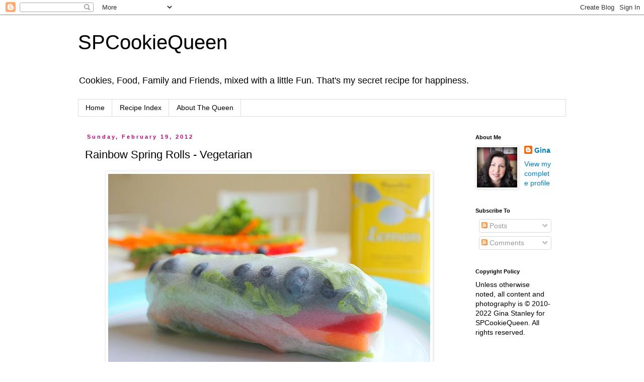

--- FILE ---
content_type: text/html; charset=UTF-8
request_url: https://www.spcookiequeen.com/2012/02/rainbow-spring-rolls-vegetarian.html?showComment=1329737785302
body_size: 21676
content:
<!DOCTYPE html>
<html class='v2' dir='ltr' lang='en'>
<head>
<link href='https://www.blogger.com/static/v1/widgets/335934321-css_bundle_v2.css' rel='stylesheet' type='text/css'/>
<meta content='width=1100' name='viewport'/>
<meta content='text/html; charset=UTF-8' http-equiv='Content-Type'/>
<meta content='blogger' name='generator'/>
<link href='https://www.spcookiequeen.com/favicon.ico' rel='icon' type='image/x-icon'/>
<link href='https://www.spcookiequeen.com/2012/02/rainbow-spring-rolls-vegetarian.html' rel='canonical'/>
<link rel="alternate" type="application/atom+xml" title="SPCookieQueen - Atom" href="https://www.spcookiequeen.com/feeds/posts/default" />
<link rel="alternate" type="application/rss+xml" title="SPCookieQueen - RSS" href="https://www.spcookiequeen.com/feeds/posts/default?alt=rss" />
<link rel="service.post" type="application/atom+xml" title="SPCookieQueen - Atom" href="https://www.blogger.com/feeds/7325749581084923590/posts/default" />

<link rel="alternate" type="application/atom+xml" title="SPCookieQueen - Atom" href="https://www.spcookiequeen.com/feeds/5952229248751971710/comments/default" />
<!--Can't find substitution for tag [blog.ieCssRetrofitLinks]-->
<link href='https://blogger.googleusercontent.com/img/b/R29vZ2xl/AVvXsEhsUit-qyF4UdoueGvhKywKckU7vtnBgDuvA6u2EBaIefKxJuhBtyVEvpaU15Z6ny0Vdr6dMG0QvYkmJ4x82-OihqD1ke9yANLwerybXC_aTD9ijYQIZZjTDa7mI9sphni84EQUbcWFgz8/s640/IMG_4713.JPG' rel='image_src'/>
<meta content='https://www.spcookiequeen.com/2012/02/rainbow-spring-rolls-vegetarian.html' property='og:url'/>
<meta content='Rainbow Spring Rolls - Vegetarian' property='og:title'/>
<meta content='A blog about baking, cooking, and some real life thrown in for good measure.' property='og:description'/>
<meta content='https://blogger.googleusercontent.com/img/b/R29vZ2xl/AVvXsEhsUit-qyF4UdoueGvhKywKckU7vtnBgDuvA6u2EBaIefKxJuhBtyVEvpaU15Z6ny0Vdr6dMG0QvYkmJ4x82-OihqD1ke9yANLwerybXC_aTD9ijYQIZZjTDa7mI9sphni84EQUbcWFgz8/w1200-h630-p-k-no-nu/IMG_4713.JPG' property='og:image'/>
<title>SPCookieQueen: Rainbow Spring Rolls - Vegetarian</title>
<style id='page-skin-1' type='text/css'><!--
/*
-----------------------------------------------
Blogger Template Style
Name:     Simple
Designer: Blogger
URL:      www.blogger.com
----------------------------------------------- */
/* Content
----------------------------------------------- */
body {
font: normal normal 14px Arial, Tahoma, Helvetica, FreeSans, sans-serif;
color: #000000;
background: #ffffff none repeat scroll top left;
padding: 0 0 0 0;
}
html body .region-inner {
min-width: 0;
max-width: 100%;
width: auto;
}
h2 {
font-size: 22px;
}
a:link {
text-decoration:none;
color: #007cbb;
}
a:visited {
text-decoration:none;
color: #88bb21;
}
a:hover {
text-decoration:underline;
color: #bb2188;
}
.body-fauxcolumn-outer .fauxcolumn-inner {
background: transparent none repeat scroll top left;
_background-image: none;
}
.body-fauxcolumn-outer .cap-top {
position: absolute;
z-index: 1;
height: 400px;
width: 100%;
}
.body-fauxcolumn-outer .cap-top .cap-left {
width: 100%;
background: transparent none repeat-x scroll top left;
_background-image: none;
}
.content-outer {
-moz-box-shadow: 0 0 0 rgba(0, 0, 0, .15);
-webkit-box-shadow: 0 0 0 rgba(0, 0, 0, .15);
-goog-ms-box-shadow: 0 0 0 #333333;
box-shadow: 0 0 0 rgba(0, 0, 0, .15);
margin-bottom: 1px;
}
.content-inner {
padding: 10px 40px;
}
.content-inner {
background-color: #ffffff;
}
/* Header
----------------------------------------------- */
.header-outer {
background: transparent none repeat-x scroll 0 -400px;
_background-image: none;
}
.Header h1 {
font: normal normal 40px Arial, Tahoma, Helvetica, FreeSans, sans-serif;
color: #000000;
text-shadow: 0 0 0 rgba(0, 0, 0, .2);
}
.Header h1 a {
color: #000000;
}
.Header .description {
font-size: 18px;
color: #000000;
}
.header-inner .Header .titlewrapper {
padding: 22px 0;
}
.header-inner .Header .descriptionwrapper {
padding: 0 0;
}
/* Tabs
----------------------------------------------- */
.tabs-inner .section:first-child {
border-top: 0 solid #dddddd;
}
.tabs-inner .section:first-child ul {
margin-top: -1px;
border-top: 1px solid #dddddd;
border-left: 1px solid #dddddd;
border-right: 1px solid #dddddd;
}
.tabs-inner .widget ul {
background: transparent none repeat-x scroll 0 -800px;
_background-image: none;
border-bottom: 1px solid #dddddd;
margin-top: 0;
margin-left: -30px;
margin-right: -30px;
}
.tabs-inner .widget li a {
display: inline-block;
padding: .6em 1em;
font: normal normal 14px Arial, Tahoma, Helvetica, FreeSans, sans-serif;
color: #000000;
border-left: 1px solid #ffffff;
border-right: 1px solid #dddddd;
}
.tabs-inner .widget li:first-child a {
border-left: none;
}
.tabs-inner .widget li.selected a, .tabs-inner .widget li a:hover {
color: #000000;
background-color: #eeeeee;
text-decoration: none;
}
/* Columns
----------------------------------------------- */
.main-outer {
border-top: 0 solid transparent;
}
.fauxcolumn-left-outer .fauxcolumn-inner {
border-right: 1px solid transparent;
}
.fauxcolumn-right-outer .fauxcolumn-inner {
border-left: 1px solid transparent;
}
/* Headings
----------------------------------------------- */
div.widget > h2,
div.widget h2.title {
margin: 0 0 1em 0;
font: normal bold 11px Arial, Tahoma, Helvetica, FreeSans, sans-serif;
color: #000000;
}
/* Widgets
----------------------------------------------- */
.widget .zippy {
color: #999999;
text-shadow: 2px 2px 1px rgba(0, 0, 0, .1);
}
.widget .popular-posts ul {
list-style: none;
}
/* Posts
----------------------------------------------- */
h2.date-header {
font: normal bold 11px Arial, Tahoma, Helvetica, FreeSans, sans-serif;
}
.date-header span {
background-color: #ffffff;
color: #bb007b;
padding: 0.4em;
letter-spacing: 3px;
margin: inherit;
}
.main-inner {
padding-top: 35px;
padding-bottom: 65px;
}
.main-inner .column-center-inner {
padding: 0 0;
}
.main-inner .column-center-inner .section {
margin: 0 1em;
}
.post {
margin: 0 0 45px 0;
}
h3.post-title, .comments h4 {
font: normal normal 22px Arial, Tahoma, Helvetica, FreeSans, sans-serif;
margin: .75em 0 0;
}
.post-body {
font-size: 110%;
line-height: 1.4;
position: relative;
}
.post-body img, .post-body .tr-caption-container, .Profile img, .Image img,
.BlogList .item-thumbnail img {
padding: 2px;
background: #ffffff;
border: 1px solid #eeeeee;
-moz-box-shadow: 1px 1px 5px rgba(0, 0, 0, .1);
-webkit-box-shadow: 1px 1px 5px rgba(0, 0, 0, .1);
box-shadow: 1px 1px 5px rgba(0, 0, 0, .1);
}
.post-body img, .post-body .tr-caption-container {
padding: 5px;
}
.post-body .tr-caption-container {
color: #000000;
}
.post-body .tr-caption-container img {
padding: 0;
background: transparent;
border: none;
-moz-box-shadow: 0 0 0 rgba(0, 0, 0, .1);
-webkit-box-shadow: 0 0 0 rgba(0, 0, 0, .1);
box-shadow: 0 0 0 rgba(0, 0, 0, .1);
}
.post-header {
margin: 0 0 1.5em;
line-height: 1.6;
font-size: 90%;
}
.post-footer {
margin: 20px -2px 0;
padding: 5px 10px;
color: #000000;
background-color: #eeeeee;
border-bottom: 1px solid #eeeeee;
line-height: 1.6;
font-size: 90%;
}
#comments .comment-author {
padding-top: 1.5em;
border-top: 1px solid transparent;
background-position: 0 1.5em;
}
#comments .comment-author:first-child {
padding-top: 0;
border-top: none;
}
.avatar-image-container {
margin: .2em 0 0;
}
#comments .avatar-image-container img {
border: 1px solid #eeeeee;
}
/* Comments
----------------------------------------------- */
.comments .comments-content .icon.blog-author {
background-repeat: no-repeat;
background-image: url([data-uri]);
}
.comments .comments-content .loadmore a {
border-top: 1px solid #999999;
border-bottom: 1px solid #999999;
}
.comments .comment-thread.inline-thread {
background-color: #eeeeee;
}
.comments .continue {
border-top: 2px solid #999999;
}
/* Accents
---------------------------------------------- */
.section-columns td.columns-cell {
border-left: 1px solid transparent;
}
.blog-pager {
background: transparent url(//www.blogblog.com/1kt/simple/paging_dot.png) repeat-x scroll top center;
}
.blog-pager-older-link, .home-link,
.blog-pager-newer-link {
background-color: #ffffff;
padding: 5px;
}
.footer-outer {
border-top: 1px dashed #bbbbbb;
}
/* Mobile
----------------------------------------------- */
body.mobile  {
background-size: auto;
}
.mobile .body-fauxcolumn-outer {
background: transparent none repeat scroll top left;
}
.mobile .body-fauxcolumn-outer .cap-top {
background-size: 100% auto;
}
.mobile .content-outer {
-webkit-box-shadow: 0 0 3px rgba(0, 0, 0, .15);
box-shadow: 0 0 3px rgba(0, 0, 0, .15);
}
.mobile .tabs-inner .widget ul {
margin-left: 0;
margin-right: 0;
}
.mobile .post {
margin: 0;
}
.mobile .main-inner .column-center-inner .section {
margin: 0;
}
.mobile .date-header span {
padding: 0.1em 10px;
margin: 0 -10px;
}
.mobile h3.post-title {
margin: 0;
}
.mobile .blog-pager {
background: transparent none no-repeat scroll top center;
}
.mobile .footer-outer {
border-top: none;
}
.mobile .main-inner, .mobile .footer-inner {
background-color: #ffffff;
}
.mobile-index-contents {
color: #000000;
}
.mobile-link-button {
background-color: #007cbb;
}
.mobile-link-button a:link, .mobile-link-button a:visited {
color: #ffffff;
}
.mobile .tabs-inner .section:first-child {
border-top: none;
}
.mobile .tabs-inner .PageList .widget-content {
background-color: #eeeeee;
color: #000000;
border-top: 1px solid #dddddd;
border-bottom: 1px solid #dddddd;
}
.mobile .tabs-inner .PageList .widget-content .pagelist-arrow {
border-left: 1px solid #dddddd;
}

--></style>
<style id='template-skin-1' type='text/css'><!--
body {
min-width: 1050px;
}
.content-outer, .content-fauxcolumn-outer, .region-inner {
min-width: 1050px;
max-width: 1050px;
_width: 1050px;
}
.main-inner .columns {
padding-left: 0px;
padding-right: 210px;
}
.main-inner .fauxcolumn-center-outer {
left: 0px;
right: 210px;
/* IE6 does not respect left and right together */
_width: expression(this.parentNode.offsetWidth -
parseInt("0px") -
parseInt("210px") + 'px');
}
.main-inner .fauxcolumn-left-outer {
width: 0px;
}
.main-inner .fauxcolumn-right-outer {
width: 210px;
}
.main-inner .column-left-outer {
width: 0px;
right: 100%;
margin-left: -0px;
}
.main-inner .column-right-outer {
width: 210px;
margin-right: -210px;
}
#layout {
min-width: 0;
}
#layout .content-outer {
min-width: 0;
width: 800px;
}
#layout .region-inner {
min-width: 0;
width: auto;
}
body#layout div.add_widget {
padding: 8px;
}
body#layout div.add_widget a {
margin-left: 32px;
}
--></style>
<script type='text/javascript'>
        (function(i,s,o,g,r,a,m){i['GoogleAnalyticsObject']=r;i[r]=i[r]||function(){
        (i[r].q=i[r].q||[]).push(arguments)},i[r].l=1*new Date();a=s.createElement(o),
        m=s.getElementsByTagName(o)[0];a.async=1;a.src=g;m.parentNode.insertBefore(a,m)
        })(window,document,'script','https://www.google-analytics.com/analytics.js','ga');
        ga('create', 'UA-22636031-1', 'auto', 'blogger');
        ga('blogger.send', 'pageview');
      </script>
<link href='https://www.blogger.com/dyn-css/authorization.css?targetBlogID=7325749581084923590&amp;zx=a985808a-d178-4670-bdf7-32c4657b782f' media='none' onload='if(media!=&#39;all&#39;)media=&#39;all&#39;' rel='stylesheet'/><noscript><link href='https://www.blogger.com/dyn-css/authorization.css?targetBlogID=7325749581084923590&amp;zx=a985808a-d178-4670-bdf7-32c4657b782f' rel='stylesheet'/></noscript>
<meta name='google-adsense-platform-account' content='ca-host-pub-1556223355139109'/>
<meta name='google-adsense-platform-domain' content='blogspot.com'/>

</head>
<body class='loading variant-simplysimple'>
<div class='navbar section' id='navbar' name='Navbar'><div class='widget Navbar' data-version='1' id='Navbar1'><script type="text/javascript">
    function setAttributeOnload(object, attribute, val) {
      if(window.addEventListener) {
        window.addEventListener('load',
          function(){ object[attribute] = val; }, false);
      } else {
        window.attachEvent('onload', function(){ object[attribute] = val; });
      }
    }
  </script>
<div id="navbar-iframe-container"></div>
<script type="text/javascript" src="https://apis.google.com/js/platform.js"></script>
<script type="text/javascript">
      gapi.load("gapi.iframes:gapi.iframes.style.bubble", function() {
        if (gapi.iframes && gapi.iframes.getContext) {
          gapi.iframes.getContext().openChild({
              url: 'https://www.blogger.com/navbar/7325749581084923590?po\x3d5952229248751971710\x26origin\x3dhttps://www.spcookiequeen.com',
              where: document.getElementById("navbar-iframe-container"),
              id: "navbar-iframe"
          });
        }
      });
    </script><script type="text/javascript">
(function() {
var script = document.createElement('script');
script.type = 'text/javascript';
script.src = '//pagead2.googlesyndication.com/pagead/js/google_top_exp.js';
var head = document.getElementsByTagName('head')[0];
if (head) {
head.appendChild(script);
}})();
</script>
</div></div>
<div class='body-fauxcolumns'>
<div class='fauxcolumn-outer body-fauxcolumn-outer'>
<div class='cap-top'>
<div class='cap-left'></div>
<div class='cap-right'></div>
</div>
<div class='fauxborder-left'>
<div class='fauxborder-right'></div>
<div class='fauxcolumn-inner'>
</div>
</div>
<div class='cap-bottom'>
<div class='cap-left'></div>
<div class='cap-right'></div>
</div>
</div>
</div>
<div class='content'>
<div class='content-fauxcolumns'>
<div class='fauxcolumn-outer content-fauxcolumn-outer'>
<div class='cap-top'>
<div class='cap-left'></div>
<div class='cap-right'></div>
</div>
<div class='fauxborder-left'>
<div class='fauxborder-right'></div>
<div class='fauxcolumn-inner'>
</div>
</div>
<div class='cap-bottom'>
<div class='cap-left'></div>
<div class='cap-right'></div>
</div>
</div>
</div>
<div class='content-outer'>
<div class='content-cap-top cap-top'>
<div class='cap-left'></div>
<div class='cap-right'></div>
</div>
<div class='fauxborder-left content-fauxborder-left'>
<div class='fauxborder-right content-fauxborder-right'></div>
<div class='content-inner'>
<header>
<div class='header-outer'>
<div class='header-cap-top cap-top'>
<div class='cap-left'></div>
<div class='cap-right'></div>
</div>
<div class='fauxborder-left header-fauxborder-left'>
<div class='fauxborder-right header-fauxborder-right'></div>
<div class='region-inner header-inner'>
<div class='header section' id='header' name='Header'><div class='widget Header' data-version='1' id='Header1'>
<div id='header-inner'>
<div class='titlewrapper'>
<h1 class='title'>
<a href='https://www.spcookiequeen.com/'>
SPCookieQueen
</a>
</h1>
</div>
<div class='descriptionwrapper'>
<p class='description'><span>Cookies, Food, Family and Friends, mixed with a little Fun.  That's my secret recipe for happiness.</span></p>
</div>
</div>
</div></div>
</div>
</div>
<div class='header-cap-bottom cap-bottom'>
<div class='cap-left'></div>
<div class='cap-right'></div>
</div>
</div>
</header>
<div class='tabs-outer'>
<div class='tabs-cap-top cap-top'>
<div class='cap-left'></div>
<div class='cap-right'></div>
</div>
<div class='fauxborder-left tabs-fauxborder-left'>
<div class='fauxborder-right tabs-fauxborder-right'></div>
<div class='region-inner tabs-inner'>
<div class='tabs section' id='crosscol' name='Cross-Column'><div class='widget PageList' data-version='1' id='PageList1'>
<h2>Pages</h2>
<div class='widget-content'>
<ul>
<li>
<a href='https://www.spcookiequeen.com/'>Home</a>
</li>
<li>
<a href='https://www.spcookiequeen.com/p/recipe-index.html'>Recipe Index</a>
</li>
<li>
<a href='https://www.spcookiequeen.com/p/about-me-where-do-i-start-i-thought.html'>About The Queen</a>
</li>
</ul>
<div class='clear'></div>
</div>
</div></div>
<div class='tabs no-items section' id='crosscol-overflow' name='Cross-Column 2'></div>
</div>
</div>
<div class='tabs-cap-bottom cap-bottom'>
<div class='cap-left'></div>
<div class='cap-right'></div>
</div>
</div>
<div class='main-outer'>
<div class='main-cap-top cap-top'>
<div class='cap-left'></div>
<div class='cap-right'></div>
</div>
<div class='fauxborder-left main-fauxborder-left'>
<div class='fauxborder-right main-fauxborder-right'></div>
<div class='region-inner main-inner'>
<div class='columns fauxcolumns'>
<div class='fauxcolumn-outer fauxcolumn-center-outer'>
<div class='cap-top'>
<div class='cap-left'></div>
<div class='cap-right'></div>
</div>
<div class='fauxborder-left'>
<div class='fauxborder-right'></div>
<div class='fauxcolumn-inner'>
</div>
</div>
<div class='cap-bottom'>
<div class='cap-left'></div>
<div class='cap-right'></div>
</div>
</div>
<div class='fauxcolumn-outer fauxcolumn-left-outer'>
<div class='cap-top'>
<div class='cap-left'></div>
<div class='cap-right'></div>
</div>
<div class='fauxborder-left'>
<div class='fauxborder-right'></div>
<div class='fauxcolumn-inner'>
</div>
</div>
<div class='cap-bottom'>
<div class='cap-left'></div>
<div class='cap-right'></div>
</div>
</div>
<div class='fauxcolumn-outer fauxcolumn-right-outer'>
<div class='cap-top'>
<div class='cap-left'></div>
<div class='cap-right'></div>
</div>
<div class='fauxborder-left'>
<div class='fauxborder-right'></div>
<div class='fauxcolumn-inner'>
</div>
</div>
<div class='cap-bottom'>
<div class='cap-left'></div>
<div class='cap-right'></div>
</div>
</div>
<!-- corrects IE6 width calculation -->
<div class='columns-inner'>
<div class='column-center-outer'>
<div class='column-center-inner'>
<div class='main section' id='main' name='Main'><div class='widget Blog' data-version='1' id='Blog1'>
<div class='blog-posts hfeed'>

          <div class="date-outer">
        
<h2 class='date-header'><span>Sunday, February 19, 2012</span></h2>

          <div class="date-posts">
        
<div class='post-outer'>
<div class='post hentry uncustomized-post-template' itemprop='blogPost' itemscope='itemscope' itemtype='http://schema.org/BlogPosting'>
<meta content='https://blogger.googleusercontent.com/img/b/R29vZ2xl/AVvXsEhsUit-qyF4UdoueGvhKywKckU7vtnBgDuvA6u2EBaIefKxJuhBtyVEvpaU15Z6ny0Vdr6dMG0QvYkmJ4x82-OihqD1ke9yANLwerybXC_aTD9ijYQIZZjTDa7mI9sphni84EQUbcWFgz8/s640/IMG_4713.JPG' itemprop='image_url'/>
<meta content='7325749581084923590' itemprop='blogId'/>
<meta content='5952229248751971710' itemprop='postId'/>
<a name='5952229248751971710'></a>
<h3 class='post-title entry-title' itemprop='name'>
Rainbow Spring Rolls - Vegetarian
</h3>
<div class='post-header'>
<div class='post-header-line-1'></div>
</div>
<div class='post-body entry-content' id='post-body-5952229248751971710' itemprop='description articleBody'>
<div dir="ltr" style="text-align: left;" trbidi="on">
<div>
<div class="separator" style="clear: both; text-align: center;">
</div>
<div class="separator" style="clear: both; text-align: center;">
<a href="https://blogger.googleusercontent.com/img/b/R29vZ2xl/AVvXsEhsUit-qyF4UdoueGvhKywKckU7vtnBgDuvA6u2EBaIefKxJuhBtyVEvpaU15Z6ny0Vdr6dMG0QvYkmJ4x82-OihqD1ke9yANLwerybXC_aTD9ijYQIZZjTDa7mI9sphni84EQUbcWFgz8/s1600/IMG_4713.JPG" imageanchor="1" style="margin-left: 1em; margin-right: 1em;"><img border="0" height="446" src="https://blogger.googleusercontent.com/img/b/R29vZ2xl/AVvXsEhsUit-qyF4UdoueGvhKywKckU7vtnBgDuvA6u2EBaIefKxJuhBtyVEvpaU15Z6ny0Vdr6dMG0QvYkmJ4x82-OihqD1ke9yANLwerybXC_aTD9ijYQIZZjTDa7mI9sphni84EQUbcWFgz8/s640/IMG_4713.JPG" width="640" /></a></div>
<br /></div>
I have to confess to not eating so well lately, all the packing is cutting into my kitchen time. &nbsp;What I&nbsp;have been truly craving&nbsp;was something quick and healthy. &nbsp;Have you ever sat there staring at something you made and thought, "What the heck am I going to&nbsp;call it?" &nbsp;If it hadn't been for the rainbow of veggies staring back at me on the plate, I may have had to call these Rolled Up Veggie Whatchamacallits or Whatchamwhosits.<br />
<br />
<div class="separator" style="clear: both; text-align: center;">
<a href="https://blogger.googleusercontent.com/img/b/R29vZ2xl/AVvXsEjVPEGwWg2e0BwmcXfyZbTP6V5Mbp2Qvsq7HhvKiMnsyxIeixkMFtf9b9C4T34fZeLMGz2mCB17tK06YkUTZb2Mb08tGKSlqyoXeuXf3Xeioa5uQnRBZLQxQaav1jVdNHsIvm4j-PnUheU/s1600/IMG_4698.JPG" imageanchor="1" style="margin-left: 1em; margin-right: 1em;"><img border="0" height="470" src="https://blogger.googleusercontent.com/img/b/R29vZ2xl/AVvXsEjVPEGwWg2e0BwmcXfyZbTP6V5Mbp2Qvsq7HhvKiMnsyxIeixkMFtf9b9C4T34fZeLMGz2mCB17tK06YkUTZb2Mb08tGKSlqyoXeuXf3Xeioa5uQnRBZLQxQaav1jVdNHsIvm4j-PnUheU/s640/IMG_4698.JPG" width="640" /></a></div>
<br />
<div>
In between packing boxes I tossed a few of these tasty rolls back for fuel. &nbsp;Hot Dog Dude willingly ate them with me, but I could tell he would have preferred something else. &nbsp;He's a hard core meat kinda guy. &nbsp;I admit it; I'm kind of a mean wife sometimes. &nbsp;I'm always nagging him about what he eats and nudging him towards healthier choices. &nbsp;I thought he was going to lose it when I lectured him on the lunch meat he was stuffing down his face the other day. &nbsp;He snapped back, "What else am I supposed to eat?"</div>
<div>
<br />
He tends to be the kinda guy who wants to eat the same thing all the time. &nbsp;I only nag him so he can add a little variety to his diet. &nbsp;One can't live by lunch meat alone, well actually Hot Dog Dude could - hence the name.<br />
<br />
<u>Gather the following:</u><br />
Leaf lettuce<br />
Asparagus, washed, ends trimmed and blanched<br />
Carrots, peeled and thinly sliced<br />
Red bell pepper, thinly sliced<br />
Blueberries<br />
Rice paper spring roll wrappers<br />
<br />
<u>Prepare Sushi Rice:</u><br />
For rice maker: &nbsp;2 scoops medium grain rice and water filled to the second line<br />
Or saucepan: &nbsp;1 1/2 cups rice and 3 cups water<br />
<br />
<u>Seasoned rice vinegar mixture</u><br />
3 tablespoons seasoned rice wine vinegar<br />
3 tablespoons granulated sugar<br />
1 teaspoon salt<br />
<br />
Would you still love me if I told you I'm terrible at making rice? &nbsp;If it wasn't for one of my favorite kitchen appliances the rice maker, we would probably still be eating burned rice.<br />
<br />
<div class="separator" style="clear: both; text-align: center;">
<a href="https://blogger.googleusercontent.com/img/b/R29vZ2xl/AVvXsEjgZRxjGwwnorbqfMF2b7FNPafBSSh4T_hzRQC8F8iqiJLqRaf-k6hdUBiz1gWrjTa2OGum_n-xOkuI6vha0j_kDjngjOU-zw2_B_NaYFNW-TDhOkDcu2tmp18Rss0GYJluM74WJLhsC3Y/s1600/IMG_4681.JPG" imageanchor="1" style="margin-left: 1em; margin-right: 1em;"><img border="0" height="426" src="https://blogger.googleusercontent.com/img/b/R29vZ2xl/AVvXsEjgZRxjGwwnorbqfMF2b7FNPafBSSh4T_hzRQC8F8iqiJLqRaf-k6hdUBiz1gWrjTa2OGum_n-xOkuI6vha0j_kDjngjOU-zw2_B_NaYFNW-TDhOkDcu2tmp18Rss0GYJluM74WJLhsC3Y/s640/IMG_4681.JPG" width="640" /></a></div>
<br />
I love throwing the water and rice in, pushing the button and walking away. <br />
<br />
When the rice is finished steaming, open the lid and let it cool down for 5 minutes or so. &nbsp;Combine the seasoned rice vinegar, sugar and salt in a small bowl and microwave for 40 seconds or so until the sugar is melted. &nbsp;Place the rice in a baking dish, pour the vinegar mixture over it and gently stir the rice with your paddle to coat the rice, you want to be careful not to break up the rice. Leave it on the counter until its cool enough to work with.<br />
<br />
To soften the spring roll wrappers use a squirt bottle. &nbsp;Spray both sides and shake of the excess water. &nbsp;Place the wrapper on a plate and put a piece of lettuce in the middle. &nbsp;Place a row of rice on top of that; add some carrot, bell pepper and asparagus. &nbsp;Drizzle with fresh lemon juice or I used a special Meyer Lemon Olive Oil I picked up last time I was in San Francisco.<br />
<br />
<div class="separator" style="clear: both; text-align: center;">
<a href="https://blogger.googleusercontent.com/img/b/R29vZ2xl/AVvXsEjEYUZw0Jk-1zhDWWDFz7jP-m8ATXC497KGZxhzuSDCvkwcjPWYVfnhKrCgRnITJNscIydkt5L2YVXNK0GXO56Gl5L9eGwvTDivtpjE_b6DN3s5NoADmHFHWBVEI95TajGJbGLupAqKbxQ/s1600/IMG_4711.JPG" imageanchor="1" style="margin-left: 1em; margin-right: 1em;"><img border="0" height="454" src="https://blogger.googleusercontent.com/img/b/R29vZ2xl/AVvXsEjEYUZw0Jk-1zhDWWDFz7jP-m8ATXC497KGZxhzuSDCvkwcjPWYVfnhKrCgRnITJNscIydkt5L2YVXNK0GXO56Gl5L9eGwvTDivtpjE_b6DN3s5NoADmHFHWBVEI95TajGJbGLupAqKbxQ/s640/IMG_4711.JPG" width="640" /></a></div>
<br />
Before I rolled them up, I placed a row of blueberries in a strategic location:<br />
<br />
<div class="separator" style="clear: both; text-align: center;">
<a href="https://blogger.googleusercontent.com/img/b/R29vZ2xl/AVvXsEgooon186i_4dFu2UHUwA777OUHqbIJuWrFLOVw9jFay5xVN1vtyCe5AxSa8KPVt0mJKIHMY5DrYjHNGM_lp3YcXB8x5wVEK3celYxzGQM8djC6DalbDVwsetMTzmve2CAph_V3IubKVWY/s1600/IMG_4709.JPG" imageanchor="1" style="margin-left: 1em; margin-right: 1em;"><img border="0" height="426" src="https://blogger.googleusercontent.com/img/b/R29vZ2xl/AVvXsEgooon186i_4dFu2UHUwA777OUHqbIJuWrFLOVw9jFay5xVN1vtyCe5AxSa8KPVt0mJKIHMY5DrYjHNGM_lp3YcXB8x5wVEK3celYxzGQM8djC6DalbDVwsetMTzmve2CAph_V3IubKVWY/s640/IMG_4709.JPG" width="640" /></a></div>
<div class="separator" style="clear: both; text-align: center;">
<br /></div>
<div class="separator" style="clear: both; text-align: left;">
Grab the wrapper side that is in front of you and start rolling tucking in the sides as you go. &nbsp;I threw the blueberries in for a little extra crunch and anti-oxidants, plus I had seen <a href="http://livlifetoo.blogspot.com/2012/02/blueberry-waffles.html?utm_source=feedburner&amp;utm_medium=feed&amp;utm_campaign=Feed%3A+blogspot%2FAOGAv+%28Liv+Life%29">Kim's Blueberry Waffles</a>&nbsp;and&nbsp;<a href="http://www.sandraseasycooking.com/2012/02/love-is-in-air-blueberry-mousse.html">Sandra's Blueberry Mousse</a>&nbsp;that really put me in the mood for some blueberries.</div>
<div class="separator" style="clear: both; text-align: left;">
<br /></div>
<div class="separator" style="clear: both; text-align: center;">
<a href="https://blogger.googleusercontent.com/img/b/R29vZ2xl/AVvXsEgINxje9MmpWXebMk4awkewWAY96OgmRm6jxqh124HtEE1yK6XVizkGfh0AOD5PZ0AquW8vNirGXjiQBW7cQzoYhYwJPf5MWfMh0hydvhxN_9KwNz7yF36gIOUf1WBpF3Y8FlIScTQn0sE/s1600/IMG_4720.JPG" imageanchor="1" style="margin-left: 1em; margin-right: 1em;"><img border="0" height="426" src="https://blogger.googleusercontent.com/img/b/R29vZ2xl/AVvXsEgINxje9MmpWXebMk4awkewWAY96OgmRm6jxqh124HtEE1yK6XVizkGfh0AOD5PZ0AquW8vNirGXjiQBW7cQzoYhYwJPf5MWfMh0hydvhxN_9KwNz7yF36gIOUf1WBpF3Y8FlIScTQn0sE/s640/IMG_4720.JPG" width="640" /></a></div>
<div class="separator" style="clear: both; text-align: left;">
<br /></div>
Before you go thinking I'm the worst wife ever for making her husband go meatless for an afternoon, I actually made him something special the next day that was right up his alley. &nbsp;I'll share his idea of an ideal lunch with you in a couple days.<br />
<br />
p.s. &nbsp;Hot Dog Dude doesn't know about his nickname, should I clue him in or just keep giggling about it behind his back. &nbsp;So wrong, huh?<br />
<br />
Enjoy,<br />
<br />
Gina</div>
</div>
<div style='clear: both;'></div>
</div>
<div class='post-footer'>
<div class='post-footer-line post-footer-line-1'>
<span class='post-author vcard'>
Posted by
<span class='fn' itemprop='author' itemscope='itemscope' itemtype='http://schema.org/Person'>
<meta content='https://www.blogger.com/profile/06992109988343596133' itemprop='url'/>
<a class='g-profile' href='https://www.blogger.com/profile/06992109988343596133' rel='author' title='author profile'>
<span itemprop='name'>Gina</span>
</a>
</span>
</span>
<span class='post-timestamp'>
at
<meta content='https://www.spcookiequeen.com/2012/02/rainbow-spring-rolls-vegetarian.html' itemprop='url'/>
<a class='timestamp-link' href='https://www.spcookiequeen.com/2012/02/rainbow-spring-rolls-vegetarian.html' rel='bookmark' title='permanent link'><abbr class='published' itemprop='datePublished' title='2012-02-19T22:31:00-08:00'>10:31&#8239;PM</abbr></a>
</span>
<span class='post-comment-link'>
</span>
<span class='post-icons'>
<span class='item-action'>
<a href='https://www.blogger.com/email-post/7325749581084923590/5952229248751971710' title='Email Post'>
<img alt='' class='icon-action' height='13' src='https://resources.blogblog.com/img/icon18_email.gif' width='18'/>
</a>
</span>
<span class='item-control blog-admin pid-1268502785'>
<a href='https://www.blogger.com/post-edit.g?blogID=7325749581084923590&postID=5952229248751971710&from=pencil' title='Edit Post'>
<img alt='' class='icon-action' height='18' src='https://resources.blogblog.com/img/icon18_edit_allbkg.gif' width='18'/>
</a>
</span>
</span>
<div class='post-share-buttons goog-inline-block'>
<a class='goog-inline-block share-button sb-email' href='https://www.blogger.com/share-post.g?blogID=7325749581084923590&postID=5952229248751971710&target=email' target='_blank' title='Email This'><span class='share-button-link-text'>Email This</span></a><a class='goog-inline-block share-button sb-blog' href='https://www.blogger.com/share-post.g?blogID=7325749581084923590&postID=5952229248751971710&target=blog' onclick='window.open(this.href, "_blank", "height=270,width=475"); return false;' target='_blank' title='BlogThis!'><span class='share-button-link-text'>BlogThis!</span></a><a class='goog-inline-block share-button sb-twitter' href='https://www.blogger.com/share-post.g?blogID=7325749581084923590&postID=5952229248751971710&target=twitter' target='_blank' title='Share to X'><span class='share-button-link-text'>Share to X</span></a><a class='goog-inline-block share-button sb-facebook' href='https://www.blogger.com/share-post.g?blogID=7325749581084923590&postID=5952229248751971710&target=facebook' onclick='window.open(this.href, "_blank", "height=430,width=640"); return false;' target='_blank' title='Share to Facebook'><span class='share-button-link-text'>Share to Facebook</span></a><a class='goog-inline-block share-button sb-pinterest' href='https://www.blogger.com/share-post.g?blogID=7325749581084923590&postID=5952229248751971710&target=pinterest' target='_blank' title='Share to Pinterest'><span class='share-button-link-text'>Share to Pinterest</span></a>
</div>
</div>
<div class='post-footer-line post-footer-line-2'>
<span class='post-labels'>
Labels:
<a href='https://www.spcookiequeen.com/search/label/easy' rel='tag'>easy</a>,
<a href='https://www.spcookiequeen.com/search/label/spring%20rolls' rel='tag'>spring rolls</a>,
<a href='https://www.spcookiequeen.com/search/label/sushi%20rice' rel='tag'>sushi rice</a>,
<a href='https://www.spcookiequeen.com/search/label/vegetables' rel='tag'>vegetables</a>,
<a href='https://www.spcookiequeen.com/search/label/vegetarian' rel='tag'>vegetarian</a>
</span>
</div>
<div class='post-footer-line post-footer-line-3'>
<span class='post-location'>
</span>
</div>
</div>
</div>
<div class='comments' id='comments'>
<a name='comments'></a>
<h4>26 comments:</h4>
<div class='comments-content'>
<script async='async' src='' type='text/javascript'></script>
<script type='text/javascript'>
    (function() {
      var items = null;
      var msgs = null;
      var config = {};

// <![CDATA[
      var cursor = null;
      if (items && items.length > 0) {
        cursor = parseInt(items[items.length - 1].timestamp) + 1;
      }

      var bodyFromEntry = function(entry) {
        var text = (entry &&
                    ((entry.content && entry.content.$t) ||
                     (entry.summary && entry.summary.$t))) ||
            '';
        if (entry && entry.gd$extendedProperty) {
          for (var k in entry.gd$extendedProperty) {
            if (entry.gd$extendedProperty[k].name == 'blogger.contentRemoved') {
              return '<span class="deleted-comment">' + text + '</span>';
            }
          }
        }
        return text;
      }

      var parse = function(data) {
        cursor = null;
        var comments = [];
        if (data && data.feed && data.feed.entry) {
          for (var i = 0, entry; entry = data.feed.entry[i]; i++) {
            var comment = {};
            // comment ID, parsed out of the original id format
            var id = /blog-(\d+).post-(\d+)/.exec(entry.id.$t);
            comment.id = id ? id[2] : null;
            comment.body = bodyFromEntry(entry);
            comment.timestamp = Date.parse(entry.published.$t) + '';
            if (entry.author && entry.author.constructor === Array) {
              var auth = entry.author[0];
              if (auth) {
                comment.author = {
                  name: (auth.name ? auth.name.$t : undefined),
                  profileUrl: (auth.uri ? auth.uri.$t : undefined),
                  avatarUrl: (auth.gd$image ? auth.gd$image.src : undefined)
                };
              }
            }
            if (entry.link) {
              if (entry.link[2]) {
                comment.link = comment.permalink = entry.link[2].href;
              }
              if (entry.link[3]) {
                var pid = /.*comments\/default\/(\d+)\?.*/.exec(entry.link[3].href);
                if (pid && pid[1]) {
                  comment.parentId = pid[1];
                }
              }
            }
            comment.deleteclass = 'item-control blog-admin';
            if (entry.gd$extendedProperty) {
              for (var k in entry.gd$extendedProperty) {
                if (entry.gd$extendedProperty[k].name == 'blogger.itemClass') {
                  comment.deleteclass += ' ' + entry.gd$extendedProperty[k].value;
                } else if (entry.gd$extendedProperty[k].name == 'blogger.displayTime') {
                  comment.displayTime = entry.gd$extendedProperty[k].value;
                }
              }
            }
            comments.push(comment);
          }
        }
        return comments;
      };

      var paginator = function(callback) {
        if (hasMore()) {
          var url = config.feed + '?alt=json&v=2&orderby=published&reverse=false&max-results=50';
          if (cursor) {
            url += '&published-min=' + new Date(cursor).toISOString();
          }
          window.bloggercomments = function(data) {
            var parsed = parse(data);
            cursor = parsed.length < 50 ? null
                : parseInt(parsed[parsed.length - 1].timestamp) + 1
            callback(parsed);
            window.bloggercomments = null;
          }
          url += '&callback=bloggercomments';
          var script = document.createElement('script');
          script.type = 'text/javascript';
          script.src = url;
          document.getElementsByTagName('head')[0].appendChild(script);
        }
      };
      var hasMore = function() {
        return !!cursor;
      };
      var getMeta = function(key, comment) {
        if ('iswriter' == key) {
          var matches = !!comment.author
              && comment.author.name == config.authorName
              && comment.author.profileUrl == config.authorUrl;
          return matches ? 'true' : '';
        } else if ('deletelink' == key) {
          return config.baseUri + '/comment/delete/'
               + config.blogId + '/' + comment.id;
        } else if ('deleteclass' == key) {
          return comment.deleteclass;
        }
        return '';
      };

      var replybox = null;
      var replyUrlParts = null;
      var replyParent = undefined;

      var onReply = function(commentId, domId) {
        if (replybox == null) {
          // lazily cache replybox, and adjust to suit this style:
          replybox = document.getElementById('comment-editor');
          if (replybox != null) {
            replybox.height = '250px';
            replybox.style.display = 'block';
            replyUrlParts = replybox.src.split('#');
          }
        }
        if (replybox && (commentId !== replyParent)) {
          replybox.src = '';
          document.getElementById(domId).insertBefore(replybox, null);
          replybox.src = replyUrlParts[0]
              + (commentId ? '&parentID=' + commentId : '')
              + '#' + replyUrlParts[1];
          replyParent = commentId;
        }
      };

      var hash = (window.location.hash || '#').substring(1);
      var startThread, targetComment;
      if (/^comment-form_/.test(hash)) {
        startThread = hash.substring('comment-form_'.length);
      } else if (/^c[0-9]+$/.test(hash)) {
        targetComment = hash.substring(1);
      }

      // Configure commenting API:
      var configJso = {
        'maxDepth': config.maxThreadDepth
      };
      var provider = {
        'id': config.postId,
        'data': items,
        'loadNext': paginator,
        'hasMore': hasMore,
        'getMeta': getMeta,
        'onReply': onReply,
        'rendered': true,
        'initComment': targetComment,
        'initReplyThread': startThread,
        'config': configJso,
        'messages': msgs
      };

      var render = function() {
        if (window.goog && window.goog.comments) {
          var holder = document.getElementById('comment-holder');
          window.goog.comments.render(holder, provider);
        }
      };

      // render now, or queue to render when library loads:
      if (window.goog && window.goog.comments) {
        render();
      } else {
        window.goog = window.goog || {};
        window.goog.comments = window.goog.comments || {};
        window.goog.comments.loadQueue = window.goog.comments.loadQueue || [];
        window.goog.comments.loadQueue.push(render);
      }
    })();
// ]]>
  </script>
<div id='comment-holder'>
<div class="comment-thread toplevel-thread"><ol id="top-ra"><li class="comment" id="c2765349546425853974"><div class="avatar-image-container"><img src="//resources.blogblog.com/img/blank.gif" alt=""/></div><div class="comment-block"><div class="comment-header"><cite class="user"><a href="http://www.orgasmicchef.com" rel="nofollow">Maureen</a></cite><span class="icon user "></span><span class="datetime secondary-text"><a rel="nofollow" href="https://www.spcookiequeen.com/2012/02/rainbow-spring-rolls-vegetarian.html?showComment=1329736768579#c2765349546425853974">February 20, 2012 at 3:19&#8239;AM</a></span></div><p class="comment-content">I swear that first photo looks alive  :)<br><br>I&#39;m loving that roll whatever you decide to call it.</p><span class="comment-actions secondary-text"><a class="comment-reply" target="_self" data-comment-id="2765349546425853974">Reply</a><span class="item-control blog-admin blog-admin pid-2031338972"><a target="_self" href="https://www.blogger.com/comment/delete/7325749581084923590/2765349546425853974">Delete</a></span></span></div><div class="comment-replies"><div id="c2765349546425853974-rt" class="comment-thread inline-thread hidden"><span class="thread-toggle thread-expanded"><span class="thread-arrow"></span><span class="thread-count"><a target="_self">Replies</a></span></span><ol id="c2765349546425853974-ra" class="thread-chrome thread-expanded"><div></div><div id="c2765349546425853974-continue" class="continue"><a class="comment-reply" target="_self" data-comment-id="2765349546425853974">Reply</a></div></ol></div></div><div class="comment-replybox-single" id="c2765349546425853974-ce"></div></li><li class="comment" id="c7740712134779446985"><div class="avatar-image-container"><img src="//3.bp.blogspot.com/-O77vYPez8-8/UOLYcmCwd5I/AAAAAAAADew/57rA2GljxRw/s35/41484_537428924_1404_n.jpg" alt=""/></div><div class="comment-block"><div class="comment-header"><cite class="user"><a href="https://www.blogger.com/profile/03791201457372887378" rel="nofollow">Rita</a></cite><span class="icon user "></span><span class="datetime secondary-text"><a rel="nofollow" href="https://www.spcookiequeen.com/2012/02/rainbow-spring-rolls-vegetarian.html?showComment=1329737785302#c7740712134779446985">February 20, 2012 at 3:36&#8239;AM</a></span></div><p class="comment-content">These have to be the cutest spring rolls I have ever seen; those blueberries are a great addition<br>Rita</p><span class="comment-actions secondary-text"><a class="comment-reply" target="_self" data-comment-id="7740712134779446985">Reply</a><span class="item-control blog-admin blog-admin pid-580109725"><a target="_self" href="https://www.blogger.com/comment/delete/7325749581084923590/7740712134779446985">Delete</a></span></span></div><div class="comment-replies"><div id="c7740712134779446985-rt" class="comment-thread inline-thread hidden"><span class="thread-toggle thread-expanded"><span class="thread-arrow"></span><span class="thread-count"><a target="_self">Replies</a></span></span><ol id="c7740712134779446985-ra" class="thread-chrome thread-expanded"><div></div><div id="c7740712134779446985-continue" class="continue"><a class="comment-reply" target="_self" data-comment-id="7740712134779446985">Reply</a></div></ol></div></div><div class="comment-replybox-single" id="c7740712134779446985-ce"></div></li><li class="comment" id="c8747676873160699232"><div class="avatar-image-container"><img src="//www.blogger.com/img/blogger_logo_round_35.png" alt=""/></div><div class="comment-block"><div class="comment-header"><cite class="user"><a href="https://www.blogger.com/profile/12752458901614211514" rel="nofollow">Unknown</a></cite><span class="icon user "></span><span class="datetime secondary-text"><a rel="nofollow" href="https://www.spcookiequeen.com/2012/02/rainbow-spring-rolls-vegetarian.html?showComment=1329742667419#c8747676873160699232">February 20, 2012 at 4:57&#8239;AM</a></span></div><p class="comment-content">Men are weird about food. Mine will happily work his way through an entire bag of chips for the simple reason that he is too lazy to make a sandwich, even if we have the cold cuts. I don&#39;t get them. I&#39;d be all over these spring rolls. They look absolutely amazing and delicious. Rainbow fits them well.</p><span class="comment-actions secondary-text"><a class="comment-reply" target="_self" data-comment-id="8747676873160699232">Reply</a><span class="item-control blog-admin blog-admin pid-793679296"><a target="_self" href="https://www.blogger.com/comment/delete/7325749581084923590/8747676873160699232">Delete</a></span></span></div><div class="comment-replies"><div id="c8747676873160699232-rt" class="comment-thread inline-thread hidden"><span class="thread-toggle thread-expanded"><span class="thread-arrow"></span><span class="thread-count"><a target="_self">Replies</a></span></span><ol id="c8747676873160699232-ra" class="thread-chrome thread-expanded"><div></div><div id="c8747676873160699232-continue" class="continue"><a class="comment-reply" target="_self" data-comment-id="8747676873160699232">Reply</a></div></ol></div></div><div class="comment-replybox-single" id="c8747676873160699232-ce"></div></li><li class="comment" id="c7519902667091708425"><div class="avatar-image-container"><img src="//blogger.googleusercontent.com/img/b/R29vZ2xl/AVvXsEgwdRGLhz5YcA46P9rL13CgHseuOCkfig2d_kk0pBsKx3lUuKKGy6S5CfHStJhHo-swvNv0_WypLpXPqaUDoZ1p66ZXDWX3rnWyn5sWY0QK1MiZ0P_OAYZcQrS0yEOEvVI/s45-c/Claudia+%283+of+4%29.jpg" alt=""/></div><div class="comment-block"><div class="comment-header"><cite class="user"><a href="https://www.blogger.com/profile/15601656778586008081" rel="nofollow">Claudia</a></cite><span class="icon user "></span><span class="datetime secondary-text"><a rel="nofollow" href="https://www.spcookiequeen.com/2012/02/rainbow-spring-rolls-vegetarian.html?showComment=1329751135857#c7519902667091708425">February 20, 2012 at 7:18&#8239;AM</a></span></div><p class="comment-content">Beautiful, Gina - the blueberries were a welcome surprise. And husband will live and even come around - my husband is just discovering the beauty of vegetables and yes, there can be too much protein.</p><span class="comment-actions secondary-text"><a class="comment-reply" target="_self" data-comment-id="7519902667091708425">Reply</a><span class="item-control blog-admin blog-admin pid-1262747424"><a target="_self" href="https://www.blogger.com/comment/delete/7325749581084923590/7519902667091708425">Delete</a></span></span></div><div class="comment-replies"><div id="c7519902667091708425-rt" class="comment-thread inline-thread hidden"><span class="thread-toggle thread-expanded"><span class="thread-arrow"></span><span class="thread-count"><a target="_self">Replies</a></span></span><ol id="c7519902667091708425-ra" class="thread-chrome thread-expanded"><div></div><div id="c7519902667091708425-continue" class="continue"><a class="comment-reply" target="_self" data-comment-id="7519902667091708425">Reply</a></div></ol></div></div><div class="comment-replybox-single" id="c7519902667091708425-ce"></div></li><li class="comment" id="c2206383266477743522"><div class="avatar-image-container"><img src="//resources.blogblog.com/img/blank.gif" alt=""/></div><div class="comment-block"><div class="comment-header"><cite class="user"><a href="http://www.ravienomnoms.wordpress.com" rel="nofollow">RavieNomNoms</a></cite><span class="icon user "></span><span class="datetime secondary-text"><a rel="nofollow" href="https://www.spcookiequeen.com/2012/02/rainbow-spring-rolls-vegetarian.html?showComment=1329755583923#c2206383266477743522">February 20, 2012 at 8:33&#8239;AM</a></span></div><p class="comment-content">Oh the blueberries are such a creative touch. Your pictures are so bright and colorful. Much needed this cold morning in the East. They look yummy!</p><span class="comment-actions secondary-text"><a class="comment-reply" target="_self" data-comment-id="2206383266477743522">Reply</a><span class="item-control blog-admin blog-admin pid-2031338972"><a target="_self" href="https://www.blogger.com/comment/delete/7325749581084923590/2206383266477743522">Delete</a></span></span></div><div class="comment-replies"><div id="c2206383266477743522-rt" class="comment-thread inline-thread hidden"><span class="thread-toggle thread-expanded"><span class="thread-arrow"></span><span class="thread-count"><a target="_self">Replies</a></span></span><ol id="c2206383266477743522-ra" class="thread-chrome thread-expanded"><div></div><div id="c2206383266477743522-continue" class="continue"><a class="comment-reply" target="_self" data-comment-id="2206383266477743522">Reply</a></div></ol></div></div><div class="comment-replybox-single" id="c2206383266477743522-ce"></div></li><li class="comment" id="c6605119439159511075"><div class="avatar-image-container"><img src="//blogger.googleusercontent.com/img/b/R29vZ2xl/AVvXsEhyGz7Hoo_KiG3eBCRDuCsbQRLJ_i8EOAQUl9B2cfAFNiK62QnH2s--Nk0CtsU2zd6xFhWQHrC4PhglEm7Q4sSAnx4UbLarPxNXRM5VR3lPAX4AcyLxdjaL6IEWvwTaTy8/s45-c/Head+Shot+5+Dottie+-+Copy.jpg" alt=""/></div><div class="comment-block"><div class="comment-header"><cite class="user"><a href="https://www.blogger.com/profile/03258699925063180509" rel="nofollow">Liz That Skinny Chick Can Bake</a></cite><span class="icon user "></span><span class="datetime secondary-text"><a rel="nofollow" href="https://www.spcookiequeen.com/2012/02/rainbow-spring-rolls-vegetarian.html?showComment=1329758038226#c6605119439159511075">February 20, 2012 at 9:13&#8239;AM</a></span></div><p class="comment-content">I never would have thought to add blueberries, but it&#39;s genius! Gorgeous photos! And I think all bloggers&#39; husbands deserve special nick names :)</p><span class="comment-actions secondary-text"><a class="comment-reply" target="_self" data-comment-id="6605119439159511075">Reply</a><span class="item-control blog-admin blog-admin pid-317961761"><a target="_self" href="https://www.blogger.com/comment/delete/7325749581084923590/6605119439159511075">Delete</a></span></span></div><div class="comment-replies"><div id="c6605119439159511075-rt" class="comment-thread inline-thread hidden"><span class="thread-toggle thread-expanded"><span class="thread-arrow"></span><span class="thread-count"><a target="_self">Replies</a></span></span><ol id="c6605119439159511075-ra" class="thread-chrome thread-expanded"><div></div><div id="c6605119439159511075-continue" class="continue"><a class="comment-reply" target="_self" data-comment-id="6605119439159511075">Reply</a></div></ol></div></div><div class="comment-replybox-single" id="c6605119439159511075-ce"></div></li><li class="comment" id="c3933139453000762772"><div class="avatar-image-container"><img src="//3.bp.blogspot.com/_8CIEWDGgp_A/Sav31nzbP1I/AAAAAAAACOU/5HnjkwhtHv4/S45-s35/Babycakes%2B015.jpg" alt=""/></div><div class="comment-block"><div class="comment-header"><cite class="user"><a href="https://www.blogger.com/profile/04498026844891171126" rel="nofollow">Steph</a></cite><span class="icon user "></span><span class="datetime secondary-text"><a rel="nofollow" href="https://www.spcookiequeen.com/2012/02/rainbow-spring-rolls-vegetarian.html?showComment=1329761689810#c3933139453000762772">February 20, 2012 at 10:14&#8239;AM</a></span></div><p class="comment-content">These are so gorgeous! And I love that you added blueberries! I would never have thought to do it, but I have got to try this immediately.</p><span class="comment-actions secondary-text"><a class="comment-reply" target="_self" data-comment-id="3933139453000762772">Reply</a><span class="item-control blog-admin blog-admin pid-749445982"><a target="_self" href="https://www.blogger.com/comment/delete/7325749581084923590/3933139453000762772">Delete</a></span></span></div><div class="comment-replies"><div id="c3933139453000762772-rt" class="comment-thread inline-thread hidden"><span class="thread-toggle thread-expanded"><span class="thread-arrow"></span><span class="thread-count"><a target="_self">Replies</a></span></span><ol id="c3933139453000762772-ra" class="thread-chrome thread-expanded"><div></div><div id="c3933139453000762772-continue" class="continue"><a class="comment-reply" target="_self" data-comment-id="3933139453000762772">Reply</a></div></ol></div></div><div class="comment-replybox-single" id="c3933139453000762772-ce"></div></li><li class="comment" id="c1736701564543793380"><div class="avatar-image-container"><img src="//resources.blogblog.com/img/blank.gif" alt=""/></div><div class="comment-block"><div class="comment-header"><cite class="user"><a href="http://www.healthyfoodietravels.net" rel="nofollow">Kiri W.</a></cite><span class="icon user "></span><span class="datetime secondary-text"><a rel="nofollow" href="https://www.spcookiequeen.com/2012/02/rainbow-spring-rolls-vegetarian.html?showComment=1329762743712#c1736701564543793380">February 20, 2012 at 10:32&#8239;AM</a></span></div><p class="comment-content">These look gorgeous - I love the asparagus in them, and I am beyond intrigued by the addition of blueberries. Wow! :)</p><span class="comment-actions secondary-text"><a class="comment-reply" target="_self" data-comment-id="1736701564543793380">Reply</a><span class="item-control blog-admin blog-admin pid-2031338972"><a target="_self" href="https://www.blogger.com/comment/delete/7325749581084923590/1736701564543793380">Delete</a></span></span></div><div class="comment-replies"><div id="c1736701564543793380-rt" class="comment-thread inline-thread hidden"><span class="thread-toggle thread-expanded"><span class="thread-arrow"></span><span class="thread-count"><a target="_self">Replies</a></span></span><ol id="c1736701564543793380-ra" class="thread-chrome thread-expanded"><div></div><div id="c1736701564543793380-continue" class="continue"><a class="comment-reply" target="_self" data-comment-id="1736701564543793380">Reply</a></div></ol></div></div><div class="comment-replybox-single" id="c1736701564543793380-ce"></div></li><li class="comment" id="c259417274024868013"><div class="avatar-image-container"><img src="//resources.blogblog.com/img/blank.gif" alt=""/></div><div class="comment-block"><div class="comment-header"><cite class="user"><a href="http://bit.ly/z66VhH" rel="nofollow">Suzi</a></cite><span class="icon user "></span><span class="datetime secondary-text"><a rel="nofollow" href="https://www.spcookiequeen.com/2012/02/rainbow-spring-rolls-vegetarian.html?showComment=1329768076947#c259417274024868013">February 20, 2012 at 12:01&#8239;PM</a></span></div><p class="comment-content">These are just beautiful and how cool to add the blueberries.  My question is how do you get them rolled up so nicley.  Mine always look ragged.  Love yours!!</p><span class="comment-actions secondary-text"><a class="comment-reply" target="_self" data-comment-id="259417274024868013">Reply</a><span class="item-control blog-admin blog-admin pid-2031338972"><a target="_self" href="https://www.blogger.com/comment/delete/7325749581084923590/259417274024868013">Delete</a></span></span></div><div class="comment-replies"><div id="c259417274024868013-rt" class="comment-thread inline-thread hidden"><span class="thread-toggle thread-expanded"><span class="thread-arrow"></span><span class="thread-count"><a target="_self">Replies</a></span></span><ol id="c259417274024868013-ra" class="thread-chrome thread-expanded"><div></div><div id="c259417274024868013-continue" class="continue"><a class="comment-reply" target="_self" data-comment-id="259417274024868013">Reply</a></div></ol></div></div><div class="comment-replybox-single" id="c259417274024868013-ce"></div></li><li class="comment" id="c8951628209116763538"><div class="avatar-image-container"><img src="//blogger.googleusercontent.com/img/b/R29vZ2xl/AVvXsEhhPj3KlwFsVe3fFlUbc0eORes9_DlAblevpQlnCmoPrNISoTy2u69HzGjAXMBFUtgENto7DbFWklR6T7oEmH6hSNO5ou0WHok9u83IBekLOWzTQUu0-sWNoGN1wnDwOkg/s45-c/IMG_0223.JPG" alt=""/></div><div class="comment-block"><div class="comment-header"><cite class="user"><a href="https://www.blogger.com/profile/06330128181594786692" rel="nofollow">Lauren the Baker</a></cite><span class="icon user "></span><span class="datetime secondary-text"><a rel="nofollow" href="https://www.spcookiequeen.com/2012/02/rainbow-spring-rolls-vegetarian.html?showComment=1329769218332#c8951628209116763538">February 20, 2012 at 12:20&#8239;PM</a></span></div><p class="comment-content">These are beautiful!! i&#39;ll definitely try them!</p><span class="comment-actions secondary-text"><a class="comment-reply" target="_self" data-comment-id="8951628209116763538">Reply</a><span class="item-control blog-admin blog-admin pid-1707739633"><a target="_self" href="https://www.blogger.com/comment/delete/7325749581084923590/8951628209116763538">Delete</a></span></span></div><div class="comment-replies"><div id="c8951628209116763538-rt" class="comment-thread inline-thread hidden"><span class="thread-toggle thread-expanded"><span class="thread-arrow"></span><span class="thread-count"><a target="_self">Replies</a></span></span><ol id="c8951628209116763538-ra" class="thread-chrome thread-expanded"><div></div><div id="c8951628209116763538-continue" class="continue"><a class="comment-reply" target="_self" data-comment-id="8951628209116763538">Reply</a></div></ol></div></div><div class="comment-replybox-single" id="c8951628209116763538-ce"></div></li><li class="comment" id="c4141182145598194437"><div class="avatar-image-container"><img src="//2.bp.blogspot.com/-Mpo9tkZXs6Y/ZeIIVR6gm1I/AAAAAAAALr0/NsrXsC4okHg2Mjo75cmI6Mu-hLhl_4G2wCK4BGAYYCw/s35/IMG_2638-1.JPG" alt=""/></div><div class="comment-block"><div class="comment-header"><cite class="user"><a href="https://www.blogger.com/profile/06992109988343596133" rel="nofollow">Gina</a></cite><span class="icon user blog-author"></span><span class="datetime secondary-text"><a rel="nofollow" href="https://www.spcookiequeen.com/2012/02/rainbow-spring-rolls-vegetarian.html?showComment=1329773831493#c4141182145598194437">February 20, 2012 at 1:37&#8239;PM</a></span></div><p class="comment-content">Thanks everyone.<br>Suzi, I have done quite a few over the years, so maybe I&#39;m a little faster at them, but just keep trying and try and hold them as tight as possible as you roll.  Sometimes I get ugly ones, and I eat those just the same.<br>-Gina-</p><span class="comment-actions secondary-text"><a class="comment-reply" target="_self" data-comment-id="4141182145598194437">Reply</a><span class="item-control blog-admin blog-admin pid-1268502785"><a target="_self" href="https://www.blogger.com/comment/delete/7325749581084923590/4141182145598194437">Delete</a></span></span></div><div class="comment-replies"><div id="c4141182145598194437-rt" class="comment-thread inline-thread hidden"><span class="thread-toggle thread-expanded"><span class="thread-arrow"></span><span class="thread-count"><a target="_self">Replies</a></span></span><ol id="c4141182145598194437-ra" class="thread-chrome thread-expanded"><div></div><div id="c4141182145598194437-continue" class="continue"><a class="comment-reply" target="_self" data-comment-id="4141182145598194437">Reply</a></div></ol></div></div><div class="comment-replybox-single" id="c4141182145598194437-ce"></div></li><li class="comment" id="c5143965324470218038"><div class="avatar-image-container"><img src="//www.blogger.com/img/blogger_logo_round_35.png" alt=""/></div><div class="comment-block"><div class="comment-header"><cite class="user"><a href="https://www.blogger.com/profile/10105344341116989354" rel="nofollow">The Harried Cook</a></cite><span class="icon user "></span><span class="datetime secondary-text"><a rel="nofollow" href="https://www.spcookiequeen.com/2012/02/rainbow-spring-rolls-vegetarian.html?showComment=1329789017766#c5143965324470218038">February 20, 2012 at 5:50&#8239;PM</a></span></div><p class="comment-content">LOL :D My husband wouldn&#39;t go near these with a 10 foot pole! He loves roasted or grilled veggies, but not something so, - as he would say - &quot;vegetably&quot; and raw ;) On the other hand, I LOVE dishes like this! Absolutely yummy! And I love that you&#39;ve added blueberries and asparagus! How interesting... Must try this one! Thanks, Gina!</p><span class="comment-actions secondary-text"><a class="comment-reply" target="_self" data-comment-id="5143965324470218038">Reply</a><span class="item-control blog-admin blog-admin pid-837214350"><a target="_self" href="https://www.blogger.com/comment/delete/7325749581084923590/5143965324470218038">Delete</a></span></span></div><div class="comment-replies"><div id="c5143965324470218038-rt" class="comment-thread inline-thread hidden"><span class="thread-toggle thread-expanded"><span class="thread-arrow"></span><span class="thread-count"><a target="_self">Replies</a></span></span><ol id="c5143965324470218038-ra" class="thread-chrome thread-expanded"><div></div><div id="c5143965324470218038-continue" class="continue"><a class="comment-reply" target="_self" data-comment-id="5143965324470218038">Reply</a></div></ol></div></div><div class="comment-replybox-single" id="c5143965324470218038-ce"></div></li><li class="comment" id="c5689976395803929281"><div class="avatar-image-container"><img src="//resources.blogblog.com/img/blank.gif" alt=""/></div><div class="comment-block"><div class="comment-header"><cite class="user">Anonymous</cite><span class="icon user "></span><span class="datetime secondary-text"><a rel="nofollow" href="https://www.spcookiequeen.com/2012/02/rainbow-spring-rolls-vegetarian.html?showComment=1329791908769#c5689976395803929281">February 20, 2012 at 6:38&#8239;PM</a></span></div><p class="comment-content">I&#39;m so glad Maureen said it first, &#39;cause I totally saw SOMETHING with a blueberry eye sportin&#39; two-tone red/orange lipstick...like a friendly eel! And I hate eels, but I like this friendly veggie one. LOLOL! Very creative! Nice job!</p><span class="comment-actions secondary-text"><a class="comment-reply" target="_self" data-comment-id="5689976395803929281">Reply</a><span class="item-control blog-admin blog-admin pid-2031338972"><a target="_self" href="https://www.blogger.com/comment/delete/7325749581084923590/5689976395803929281">Delete</a></span></span></div><div class="comment-replies"><div id="c5689976395803929281-rt" class="comment-thread inline-thread hidden"><span class="thread-toggle thread-expanded"><span class="thread-arrow"></span><span class="thread-count"><a target="_self">Replies</a></span></span><ol id="c5689976395803929281-ra" class="thread-chrome thread-expanded"><div></div><div id="c5689976395803929281-continue" class="continue"><a class="comment-reply" target="_self" data-comment-id="5689976395803929281">Reply</a></div></ol></div></div><div class="comment-replybox-single" id="c5689976395803929281-ce"></div></li><li class="comment" id="c2103114756721746095"><div class="avatar-image-container"><img src="//www.blogger.com/img/blogger_logo_round_35.png" alt=""/></div><div class="comment-block"><div class="comment-header"><cite class="user"><a href="https://www.blogger.com/profile/06183466872546715233" rel="nofollow">Sandra</a></cite><span class="icon user "></span><span class="datetime secondary-text"><a rel="nofollow" href="https://www.spcookiequeen.com/2012/02/rainbow-spring-rolls-vegetarian.html?showComment=1329792854884#c2103114756721746095">February 20, 2012 at 6:54&#8239;PM</a></span></div><p class="comment-content">Gina dear, your roll look amazing! Very unique combo but so pretty..you are also so brave for keeping your hubs meatless, you would find mine in the fridge for sure digging when I am not looking LOL! Beautiful job, and lovely photos too!</p><span class="comment-actions secondary-text"><a class="comment-reply" target="_self" data-comment-id="2103114756721746095">Reply</a><span class="item-control blog-admin blog-admin pid-137293314"><a target="_self" href="https://www.blogger.com/comment/delete/7325749581084923590/2103114756721746095">Delete</a></span></span></div><div class="comment-replies"><div id="c2103114756721746095-rt" class="comment-thread inline-thread hidden"><span class="thread-toggle thread-expanded"><span class="thread-arrow"></span><span class="thread-count"><a target="_self">Replies</a></span></span><ol id="c2103114756721746095-ra" class="thread-chrome thread-expanded"><div></div><div id="c2103114756721746095-continue" class="continue"><a class="comment-reply" target="_self" data-comment-id="2103114756721746095">Reply</a></div></ol></div></div><div class="comment-replybox-single" id="c2103114756721746095-ce"></div></li><li class="comment" id="c8502503363570364183"><div class="avatar-image-container"><img src="//blogger.googleusercontent.com/img/b/R29vZ2xl/AVvXsEjp7FsnKMnHXp2a_CxMttrEGnzzcpX0fF6FRvGGaU-uHjRPFsWTu3JsZsbhUiKTmoezwzzWSnKulE2sD2GhciQHESG0x6B2GljDso4AYwlfH1tqkvOz8qxI4GHutMbZOw/s45-c/IMG_0614.JPG" alt=""/></div><div class="comment-block"><div class="comment-header"><cite class="user"><a href="https://www.blogger.com/profile/14978978261098754954" rel="nofollow">Angie&#39;s Recipes</a></cite><span class="icon user "></span><span class="datetime secondary-text"><a rel="nofollow" href="https://www.spcookiequeen.com/2012/02/rainbow-spring-rolls-vegetarian.html?showComment=1329815909625#c8502503363570364183">February 21, 2012 at 1:18&#8239;AM</a></span></div><p class="comment-content">Gina, I sure adore those rainbow rolls. You have been eating lots of healthy stuff, haven&#39;t you! Good for you.</p><span class="comment-actions secondary-text"><a class="comment-reply" target="_self" data-comment-id="8502503363570364183">Reply</a><span class="item-control blog-admin blog-admin pid-675893105"><a target="_self" href="https://www.blogger.com/comment/delete/7325749581084923590/8502503363570364183">Delete</a></span></span></div><div class="comment-replies"><div id="c8502503363570364183-rt" class="comment-thread inline-thread hidden"><span class="thread-toggle thread-expanded"><span class="thread-arrow"></span><span class="thread-count"><a target="_self">Replies</a></span></span><ol id="c8502503363570364183-ra" class="thread-chrome thread-expanded"><div></div><div id="c8502503363570364183-continue" class="continue"><a class="comment-reply" target="_self" data-comment-id="8502503363570364183">Reply</a></div></ol></div></div><div class="comment-replybox-single" id="c8502503363570364183-ce"></div></li><li class="comment" id="c6668790720268326497"><div class="avatar-image-container"><img src="//2.bp.blogspot.com/_sE1VAfIHcCk/TDe7_dz3ePI/AAAAAAAAAE4/lAHSFGjgg9Y/S45-s35/Blackhawks%2B016.jpg" alt=""/></div><div class="comment-block"><div class="comment-header"><cite class="user"><a href="https://www.blogger.com/profile/11116147437102652716" rel="nofollow">Becky</a></cite><span class="icon user "></span><span class="datetime secondary-text"><a rel="nofollow" href="https://www.spcookiequeen.com/2012/02/rainbow-spring-rolls-vegetarian.html?showComment=1329827429957#c6668790720268326497">February 21, 2012 at 4:30&#8239;AM</a></span></div><p class="comment-content">Gina,<br>These rolls are absolutely amazing, such bright flavors and colors. My sous chef, would eat this in a minute, but would need some protein to go with it. I love the addition of the blueberries!</p><span class="comment-actions secondary-text"><a class="comment-reply" target="_self" data-comment-id="6668790720268326497">Reply</a><span class="item-control blog-admin blog-admin pid-1316303127"><a target="_self" href="https://www.blogger.com/comment/delete/7325749581084923590/6668790720268326497">Delete</a></span></span></div><div class="comment-replies"><div id="c6668790720268326497-rt" class="comment-thread inline-thread hidden"><span class="thread-toggle thread-expanded"><span class="thread-arrow"></span><span class="thread-count"><a target="_self">Replies</a></span></span><ol id="c6668790720268326497-ra" class="thread-chrome thread-expanded"><div></div><div id="c6668790720268326497-continue" class="continue"><a class="comment-reply" target="_self" data-comment-id="6668790720268326497">Reply</a></div></ol></div></div><div class="comment-replybox-single" id="c6668790720268326497-ce"></div></li><li class="comment" id="c5624192482050754340"><div class="avatar-image-container"><img src="//resources.blogblog.com/img/blank.gif" alt=""/></div><div class="comment-block"><div class="comment-header"><cite class="user"><a href="http://madaboutmacarons.com/leBlog" rel="nofollow">Jill Colonna</a></cite><span class="icon user "></span><span class="datetime secondary-text"><a rel="nofollow" href="https://www.spcookiequeen.com/2012/02/rainbow-spring-rolls-vegetarian.html?showComment=1329843617768#c5624192482050754340">February 21, 2012 at 9:00&#8239;AM</a></span></div><p class="comment-content">See? You&#39;re still packing even in the food line.  This looks so healthy with such an unusual combination with the blueberries. Good luck with the boxes.</p><span class="comment-actions secondary-text"><a class="comment-reply" target="_self" data-comment-id="5624192482050754340">Reply</a><span class="item-control blog-admin blog-admin pid-2031338972"><a target="_self" href="https://www.blogger.com/comment/delete/7325749581084923590/5624192482050754340">Delete</a></span></span></div><div class="comment-replies"><div id="c5624192482050754340-rt" class="comment-thread inline-thread hidden"><span class="thread-toggle thread-expanded"><span class="thread-arrow"></span><span class="thread-count"><a target="_self">Replies</a></span></span><ol id="c5624192482050754340-ra" class="thread-chrome thread-expanded"><div></div><div id="c5624192482050754340-continue" class="continue"><a class="comment-reply" target="_self" data-comment-id="5624192482050754340">Reply</a></div></ol></div></div><div class="comment-replybox-single" id="c5624192482050754340-ce"></div></li><li class="comment" id="c2712818956691133704"><div class="avatar-image-container"><img src="//www.blogger.com/img/blogger_logo_round_35.png" alt=""/></div><div class="comment-block"><div class="comment-header"><cite class="user"><a href="https://www.blogger.com/profile/09634978698718844851" rel="nofollow">Unknown</a></cite><span class="icon user "></span><span class="datetime secondary-text"><a rel="nofollow" href="https://www.spcookiequeen.com/2012/02/rainbow-spring-rolls-vegetarian.html?showComment=1329870372014#c2712818956691133704">February 21, 2012 at 4:26&#8239;PM</a></span></div><p class="comment-content">Packing? Where are you going? See, I haven&#39;t been here for so long that I don&#39;t even know what&#39;s going on with you! But one thing I DO know...everytime I come here, there&#39;s going to be something delicious being posted. That includes this sushi rice-roll whatchamacallits! I have every ingredient to make this (yes, even the blueberries!) so I just might have some of these for breakfast :). Miss you loads, Gina!</p><span class="comment-actions secondary-text"><a class="comment-reply" target="_self" data-comment-id="2712818956691133704">Reply</a><span class="item-control blog-admin blog-admin pid-869008231"><a target="_self" href="https://www.blogger.com/comment/delete/7325749581084923590/2712818956691133704">Delete</a></span></span></div><div class="comment-replies"><div id="c2712818956691133704-rt" class="comment-thread inline-thread hidden"><span class="thread-toggle thread-expanded"><span class="thread-arrow"></span><span class="thread-count"><a target="_self">Replies</a></span></span><ol id="c2712818956691133704-ra" class="thread-chrome thread-expanded"><div></div><div id="c2712818956691133704-continue" class="continue"><a class="comment-reply" target="_self" data-comment-id="2712818956691133704">Reply</a></div></ol></div></div><div class="comment-replybox-single" id="c2712818956691133704-ce"></div></li><li class="comment" id="c5653785531778393685"><div class="avatar-image-container"><img src="//www.blogger.com/img/blogger_logo_round_35.png" alt=""/></div><div class="comment-block"><div class="comment-header"><cite class="user"><a href="https://www.blogger.com/profile/06067009428999484965" rel="nofollow">Elisabeth</a></cite><span class="icon user "></span><span class="datetime secondary-text"><a rel="nofollow" href="https://www.spcookiequeen.com/2012/02/rainbow-spring-rolls-vegetarian.html?showComment=1329880672659#c5653785531778393685">February 21, 2012 at 7:17&#8239;PM</a></span></div><p class="comment-content">I love spring rolls, but they are so expensive at our local supermarket, in the seafood isle, where it&#39;s made fresh every day by Asian sushi chefs.<br>Your spring rolls just blows them away...big time. The addition of the blueberries are totally different, but why not?...anything goes with veggies!<br>Love it, Gina:DDD<br>It&#39;s amazing you have time to make these yummy rolls in the midst of all that packing!</p><span class="comment-actions secondary-text"><a class="comment-reply" target="_self" data-comment-id="5653785531778393685">Reply</a><span class="item-control blog-admin blog-admin pid-1187228477"><a target="_self" href="https://www.blogger.com/comment/delete/7325749581084923590/5653785531778393685">Delete</a></span></span></div><div class="comment-replies"><div id="c5653785531778393685-rt" class="comment-thread inline-thread hidden"><span class="thread-toggle thread-expanded"><span class="thread-arrow"></span><span class="thread-count"><a target="_self">Replies</a></span></span><ol id="c5653785531778393685-ra" class="thread-chrome thread-expanded"><div></div><div id="c5653785531778393685-continue" class="continue"><a class="comment-reply" target="_self" data-comment-id="5653785531778393685">Reply</a></div></ol></div></div><div class="comment-replybox-single" id="c5653785531778393685-ce"></div></li><li class="comment" id="c7270151869523697887"><div class="avatar-image-container"><img src="//blogger.googleusercontent.com/img/b/R29vZ2xl/AVvXsEh6gWd4JRgHaOOYfBB0tlW2BUyCb9kiiEYo-U3tc-HOJdl9qjA9Dpm-CyRy8THb56FCUSlAVKujPE5S3tJQmNdQu0YgdCRZi7hKil0evQYO5efwpbH0-pqgu9O8qEa0VQ/s45-c/*" alt=""/></div><div class="comment-block"><div class="comment-header"><cite class="user"><a href="https://www.blogger.com/profile/16584827253488904364" rel="nofollow">Nancy </a></cite><span class="icon user "></span><span class="datetime secondary-text"><a rel="nofollow" href="https://www.spcookiequeen.com/2012/02/rainbow-spring-rolls-vegetarian.html?showComment=1330008892416#c7270151869523697887">February 23, 2012 at 6:54&#8239;AM</a></span></div><p class="comment-content">Nah, keep the nickname from him. It&#39;s funnier that way :) I&#39;m a mean wife too. What is it with man thinking they can only survive on the garbage they want to eat all the time. I also get on my hubby&#39;s case about eating less meat and more fresh fruit and vegetables. Luckily he just eats what I put in front of him, even if he doesn&#39;t like it :) <br><br>I love the name of your spring rolls and all the healthy goodies you put in them. Blueberries are such a unique but great idea. Thanks for sharing and can&#39;t wait to see Hot Dog Dude&#39;s meal :)</p><span class="comment-actions secondary-text"><a class="comment-reply" target="_self" data-comment-id="7270151869523697887">Reply</a><span class="item-control blog-admin blog-admin pid-242223948"><a target="_self" href="https://www.blogger.com/comment/delete/7325749581084923590/7270151869523697887">Delete</a></span></span></div><div class="comment-replies"><div id="c7270151869523697887-rt" class="comment-thread inline-thread hidden"><span class="thread-toggle thread-expanded"><span class="thread-arrow"></span><span class="thread-count"><a target="_self">Replies</a></span></span><ol id="c7270151869523697887-ra" class="thread-chrome thread-expanded"><div></div><div id="c7270151869523697887-continue" class="continue"><a class="comment-reply" target="_self" data-comment-id="7270151869523697887">Reply</a></div></ol></div></div><div class="comment-replybox-single" id="c7270151869523697887-ce"></div></li><li class="comment" id="c8795280425106106718"><div class="avatar-image-container"><img src="//resources.blogblog.com/img/blank.gif" alt=""/></div><div class="comment-block"><div class="comment-header"><cite class="user">Anonymous</cite><span class="icon user "></span><span class="datetime secondary-text"><a rel="nofollow" href="https://www.spcookiequeen.com/2012/02/rainbow-spring-rolls-vegetarian.html?showComment=1330021390171#c8795280425106106718">February 23, 2012 at 10:23&#8239;AM</a></span></div><p class="comment-content">This roll looks wonderful. I wish I could have one of those now. So many fresh ingredients and of course the ones in CA taste much better and riper.:-) I would definitely prefer this to hot dog but I know I am not the hot dog dude.;-)<br>Are you sure he doesn&#39;t read your blog?!</p><span class="comment-actions secondary-text"><a class="comment-reply" target="_self" data-comment-id="8795280425106106718">Reply</a><span class="item-control blog-admin blog-admin pid-2031338972"><a target="_self" href="https://www.blogger.com/comment/delete/7325749581084923590/8795280425106106718">Delete</a></span></span></div><div class="comment-replies"><div id="c8795280425106106718-rt" class="comment-thread inline-thread hidden"><span class="thread-toggle thread-expanded"><span class="thread-arrow"></span><span class="thread-count"><a target="_self">Replies</a></span></span><ol id="c8795280425106106718-ra" class="thread-chrome thread-expanded"><div></div><div id="c8795280425106106718-continue" class="continue"><a class="comment-reply" target="_self" data-comment-id="8795280425106106718">Reply</a></div></ol></div></div><div class="comment-replybox-single" id="c8795280425106106718-ce"></div></li><li class="comment" id="c3743800845992444997"><div class="avatar-image-container"><img src="//blogger.googleusercontent.com/img/b/R29vZ2xl/AVvXsEikcXVZqHDTXxMhnm4bXpMbsMQ1B1kkdxcAYUHEZhnEVi161cOkfCOb-Sh99zxQPZgpsQPmxxFXNaGNvkOBqIsYAdBdxqgJiqr_oTVILH9ojIsWXxmSKlrwhB7f17uLpw/s45-c/spice2.jpg" alt=""/></div><div class="comment-block"><div class="comment-header"><cite class="user"><a href="https://www.blogger.com/profile/05034283259164629148" rel="nofollow">Magic of Spice</a></cite><span class="icon user "></span><span class="datetime secondary-text"><a rel="nofollow" href="https://www.spcookiequeen.com/2012/02/rainbow-spring-rolls-vegetarian.html?showComment=1330043187091#c3743800845992444997">February 23, 2012 at 4:26&#8239;PM</a></span></div><p class="comment-content">These are wonderful! I love that you added blueberries...such a treat!<br>I want at least 2 :)</p><span class="comment-actions secondary-text"><a class="comment-reply" target="_self" data-comment-id="3743800845992444997">Reply</a><span class="item-control blog-admin blog-admin pid-871495155"><a target="_self" href="https://www.blogger.com/comment/delete/7325749581084923590/3743800845992444997">Delete</a></span></span></div><div class="comment-replies"><div id="c3743800845992444997-rt" class="comment-thread inline-thread hidden"><span class="thread-toggle thread-expanded"><span class="thread-arrow"></span><span class="thread-count"><a target="_self">Replies</a></span></span><ol id="c3743800845992444997-ra" class="thread-chrome thread-expanded"><div></div><div id="c3743800845992444997-continue" class="continue"><a class="comment-reply" target="_self" data-comment-id="3743800845992444997">Reply</a></div></ol></div></div><div class="comment-replybox-single" id="c3743800845992444997-ce"></div></li><li class="comment" id="c155509021223599452"><div class="avatar-image-container"><img src="//resources.blogblog.com/img/blank.gif" alt=""/></div><div class="comment-block"><div class="comment-header"><cite class="user"><a href="http://shescookin.com" rel="nofollow">Priscilla</a></cite><span class="icon user "></span><span class="datetime secondary-text"><a rel="nofollow" href="https://www.spcookiequeen.com/2012/02/rainbow-spring-rolls-vegetarian.html?showComment=1330107131697#c155509021223599452">February 24, 2012 at 10:12&#8239;AM</a></span></div><p class="comment-content">&quot;Nagging&quot; is the way we show our love! And, I could eat these colorful, healthy rolls all day. And you&#39;re really not a meanie - I saw what you made Hot Dog Dude to make up for his having to eat so many vegetables ;)</p><span class="comment-actions secondary-text"><a class="comment-reply" target="_self" data-comment-id="155509021223599452">Reply</a><span class="item-control blog-admin blog-admin pid-2031338972"><a target="_self" href="https://www.blogger.com/comment/delete/7325749581084923590/155509021223599452">Delete</a></span></span></div><div class="comment-replies"><div id="c155509021223599452-rt" class="comment-thread inline-thread hidden"><span class="thread-toggle thread-expanded"><span class="thread-arrow"></span><span class="thread-count"><a target="_self">Replies</a></span></span><ol id="c155509021223599452-ra" class="thread-chrome thread-expanded"><div></div><div id="c155509021223599452-continue" class="continue"><a class="comment-reply" target="_self" data-comment-id="155509021223599452">Reply</a></div></ol></div></div><div class="comment-replybox-single" id="c155509021223599452-ce"></div></li><li class="comment" id="c1334119134284164135"><div class="avatar-image-container"><img src="//resources.blogblog.com/img/blank.gif" alt=""/></div><div class="comment-block"><div class="comment-header"><cite class="user"><a href="http://www.foodgal.com" rel="nofollow">Carolyn Jung</a></cite><span class="icon user "></span><span class="datetime secondary-text"><a rel="nofollow" href="https://www.spcookiequeen.com/2012/02/rainbow-spring-rolls-vegetarian.html?showComment=1330131975077#c1334119134284164135">February 24, 2012 at 5:06&#8239;PM</a></span></div><p class="comment-content">Beautiful and healthful looking. And such a mix of fruit and veggies. A true treat for the warmer days ahead.</p><span class="comment-actions secondary-text"><a class="comment-reply" target="_self" data-comment-id="1334119134284164135">Reply</a><span class="item-control blog-admin blog-admin pid-2031338972"><a target="_self" href="https://www.blogger.com/comment/delete/7325749581084923590/1334119134284164135">Delete</a></span></span></div><div class="comment-replies"><div id="c1334119134284164135-rt" class="comment-thread inline-thread hidden"><span class="thread-toggle thread-expanded"><span class="thread-arrow"></span><span class="thread-count"><a target="_self">Replies</a></span></span><ol id="c1334119134284164135-ra" class="thread-chrome thread-expanded"><div></div><div id="c1334119134284164135-continue" class="continue"><a class="comment-reply" target="_self" data-comment-id="1334119134284164135">Reply</a></div></ol></div></div><div class="comment-replybox-single" id="c1334119134284164135-ce"></div></li><li class="comment" id="c749096129281262727"><div class="avatar-image-container"><img src="//www.blogger.com/img/blogger_logo_round_35.png" alt=""/></div><div class="comment-block"><div class="comment-header"><cite class="user"><a href="https://www.blogger.com/profile/01087902674283969940" rel="nofollow">Jennifer Kendall</a></cite><span class="icon user "></span><span class="datetime secondary-text"><a rel="nofollow" href="https://www.spcookiequeen.com/2012/02/rainbow-spring-rolls-vegetarian.html?showComment=1330378545433#c749096129281262727">February 27, 2012 at 1:35&#8239;PM</a></span></div><p class="comment-content">these look so beautiful and fresh! yum!</p><span class="comment-actions secondary-text"><a class="comment-reply" target="_self" data-comment-id="749096129281262727">Reply</a><span class="item-control blog-admin blog-admin pid-1169938563"><a target="_self" href="https://www.blogger.com/comment/delete/7325749581084923590/749096129281262727">Delete</a></span></span></div><div class="comment-replies"><div id="c749096129281262727-rt" class="comment-thread inline-thread hidden"><span class="thread-toggle thread-expanded"><span class="thread-arrow"></span><span class="thread-count"><a target="_self">Replies</a></span></span><ol id="c749096129281262727-ra" class="thread-chrome thread-expanded"><div></div><div id="c749096129281262727-continue" class="continue"><a class="comment-reply" target="_self" data-comment-id="749096129281262727">Reply</a></div></ol></div></div><div class="comment-replybox-single" id="c749096129281262727-ce"></div></li><li class="comment" id="c8894274702820222440"><div class="avatar-image-container"><img src="//resources.blogblog.com/img/blank.gif" alt=""/></div><div class="comment-block"><div class="comment-header"><cite class="user"><a href="http://bonnibella.com" rel="nofollow">Bonnibella</a></cite><span class="icon user "></span><span class="datetime secondary-text"><a rel="nofollow" href="https://www.spcookiequeen.com/2012/02/rainbow-spring-rolls-vegetarian.html?showComment=1330379226806#c8894274702820222440">February 27, 2012 at 1:47&#8239;PM</a></span></div><p class="comment-content">Nothing to be ashamed of, the rice cooker is the best way to make rice. Love the idea of putting blueberries in the rolls. Kinda of like a salad on the go.</p><span class="comment-actions secondary-text"><a class="comment-reply" target="_self" data-comment-id="8894274702820222440">Reply</a><span class="item-control blog-admin blog-admin pid-2031338972"><a target="_self" href="https://www.blogger.com/comment/delete/7325749581084923590/8894274702820222440">Delete</a></span></span></div><div class="comment-replies"><div id="c8894274702820222440-rt" class="comment-thread inline-thread hidden"><span class="thread-toggle thread-expanded"><span class="thread-arrow"></span><span class="thread-count"><a target="_self">Replies</a></span></span><ol id="c8894274702820222440-ra" class="thread-chrome thread-expanded"><div></div><div id="c8894274702820222440-continue" class="continue"><a class="comment-reply" target="_self" data-comment-id="8894274702820222440">Reply</a></div></ol></div></div><div class="comment-replybox-single" id="c8894274702820222440-ce"></div></li></ol><div id="top-continue" class="continue"><a class="comment-reply" target="_self">Add comment</a></div><div class="comment-replybox-thread" id="top-ce"></div><div class="loadmore hidden" data-post-id="5952229248751971710"><a target="_self">Load more...</a></div></div>
</div>
</div>
<p class='comment-footer'>
<div class='comment-form'>
<a name='comment-form'></a>
<p>
</p>
<a href='https://www.blogger.com/comment/frame/7325749581084923590?po=5952229248751971710&hl=en&saa=85391&origin=https://www.spcookiequeen.com' id='comment-editor-src'></a>
<iframe allowtransparency='true' class='blogger-iframe-colorize blogger-comment-from-post' frameborder='0' height='410px' id='comment-editor' name='comment-editor' src='' width='100%'></iframe>
<script src='https://www.blogger.com/static/v1/jsbin/2830521187-comment_from_post_iframe.js' type='text/javascript'></script>
<script type='text/javascript'>
      BLOG_CMT_createIframe('https://www.blogger.com/rpc_relay.html');
    </script>
</div>
</p>
<div id='backlinks-container'>
<div id='Blog1_backlinks-container'>
</div>
</div>
</div>
</div>

        </div></div>
      
</div>
<div class='blog-pager' id='blog-pager'>
<span id='blog-pager-newer-link'>
<a class='blog-pager-newer-link' href='https://www.spcookiequeen.com/2012/02/meatloaf-and-mashed-potato-calzone-hot.html' id='Blog1_blog-pager-newer-link' title='Newer Post'>Newer Post</a>
</span>
<span id='blog-pager-older-link'>
<a class='blog-pager-older-link' href='https://www.spcookiequeen.com/2012/02/and-you-thought-your-camera-was-antique.html' id='Blog1_blog-pager-older-link' title='Older Post'>Older Post</a>
</span>
<a class='home-link' href='https://www.spcookiequeen.com/'>Home</a>
</div>
<div class='clear'></div>
<div class='post-feeds'>
<div class='feed-links'>
Subscribe to:
<a class='feed-link' href='https://www.spcookiequeen.com/feeds/5952229248751971710/comments/default' target='_blank' type='application/atom+xml'>Post Comments (Atom)</a>
</div>
</div>
</div></div>
</div>
</div>
<div class='column-left-outer'>
<div class='column-left-inner'>
<aside>
</aside>
</div>
</div>
<div class='column-right-outer'>
<div class='column-right-inner'>
<aside>
<div class='sidebar section' id='sidebar-right-1'><div class='widget Profile' data-version='1' id='Profile1'>
<h2>About Me</h2>
<div class='widget-content'>
<a href='https://www.blogger.com/profile/06992109988343596133'><img alt='My photo' class='profile-img' height='80' src='//blogger.googleusercontent.com/img/b/R29vZ2xl/AVvXsEgYpB-v_c42u4L4r7W8ltrXKCJuee31l2TdMRilPWtFl_EZTfa2adOeIgnSvJMlVmzpupsxNAm3K2jJmlyaA14IEk_uKh95WY9W-Fmm6Gp5SdprYFazGM6o_yYKqONLmQ/s220/IMG_2638-1.JPG' width='80'/></a>
<dl class='profile-datablock'>
<dt class='profile-data'>
<a class='profile-name-link g-profile' href='https://www.blogger.com/profile/06992109988343596133' rel='author' style='background-image: url(//www.blogger.com/img/logo-16.png);'>
Gina
</a>
</dt>
</dl>
<a class='profile-link' href='https://www.blogger.com/profile/06992109988343596133' rel='author'>View my complete profile</a>
<div class='clear'></div>
</div>
</div><div class='widget Subscribe' data-version='1' id='Subscribe1'>
<div style='white-space:nowrap'>
<h2 class='title'>Subscribe To</h2>
<div class='widget-content'>
<div class='subscribe-wrapper subscribe-type-POST'>
<div class='subscribe expanded subscribe-type-POST' id='SW_READER_LIST_Subscribe1POST' style='display:none;'>
<div class='top'>
<span class='inner' onclick='return(_SW_toggleReaderList(event, "Subscribe1POST"));'>
<img class='subscribe-dropdown-arrow' src='https://resources.blogblog.com/img/widgets/arrow_dropdown.gif'/>
<img align='absmiddle' alt='' border='0' class='feed-icon' src='https://resources.blogblog.com/img/icon_feed12.png'/>
Posts
</span>
<div class='feed-reader-links'>
<a class='feed-reader-link' href='https://www.netvibes.com/subscribe.php?url=https%3A%2F%2Fwww.spcookiequeen.com%2Ffeeds%2Fposts%2Fdefault' target='_blank'>
<img src='https://resources.blogblog.com/img/widgets/subscribe-netvibes.png'/>
</a>
<a class='feed-reader-link' href='https://add.my.yahoo.com/content?url=https%3A%2F%2Fwww.spcookiequeen.com%2Ffeeds%2Fposts%2Fdefault' target='_blank'>
<img src='https://resources.blogblog.com/img/widgets/subscribe-yahoo.png'/>
</a>
<a class='feed-reader-link' href='https://www.spcookiequeen.com/feeds/posts/default' target='_blank'>
<img align='absmiddle' class='feed-icon' src='https://resources.blogblog.com/img/icon_feed12.png'/>
                  Atom
                </a>
</div>
</div>
<div class='bottom'></div>
</div>
<div class='subscribe' id='SW_READER_LIST_CLOSED_Subscribe1POST' onclick='return(_SW_toggleReaderList(event, "Subscribe1POST"));'>
<div class='top'>
<span class='inner'>
<img class='subscribe-dropdown-arrow' src='https://resources.blogblog.com/img/widgets/arrow_dropdown.gif'/>
<span onclick='return(_SW_toggleReaderList(event, "Subscribe1POST"));'>
<img align='absmiddle' alt='' border='0' class='feed-icon' src='https://resources.blogblog.com/img/icon_feed12.png'/>
Posts
</span>
</span>
</div>
<div class='bottom'></div>
</div>
</div>
<div class='subscribe-wrapper subscribe-type-PER_POST'>
<div class='subscribe expanded subscribe-type-PER_POST' id='SW_READER_LIST_Subscribe1PER_POST' style='display:none;'>
<div class='top'>
<span class='inner' onclick='return(_SW_toggleReaderList(event, "Subscribe1PER_POST"));'>
<img class='subscribe-dropdown-arrow' src='https://resources.blogblog.com/img/widgets/arrow_dropdown.gif'/>
<img align='absmiddle' alt='' border='0' class='feed-icon' src='https://resources.blogblog.com/img/icon_feed12.png'/>
Comments
</span>
<div class='feed-reader-links'>
<a class='feed-reader-link' href='https://www.netvibes.com/subscribe.php?url=https%3A%2F%2Fwww.spcookiequeen.com%2Ffeeds%2F5952229248751971710%2Fcomments%2Fdefault' target='_blank'>
<img src='https://resources.blogblog.com/img/widgets/subscribe-netvibes.png'/>
</a>
<a class='feed-reader-link' href='https://add.my.yahoo.com/content?url=https%3A%2F%2Fwww.spcookiequeen.com%2Ffeeds%2F5952229248751971710%2Fcomments%2Fdefault' target='_blank'>
<img src='https://resources.blogblog.com/img/widgets/subscribe-yahoo.png'/>
</a>
<a class='feed-reader-link' href='https://www.spcookiequeen.com/feeds/5952229248751971710/comments/default' target='_blank'>
<img align='absmiddle' class='feed-icon' src='https://resources.blogblog.com/img/icon_feed12.png'/>
                  Atom
                </a>
</div>
</div>
<div class='bottom'></div>
</div>
<div class='subscribe' id='SW_READER_LIST_CLOSED_Subscribe1PER_POST' onclick='return(_SW_toggleReaderList(event, "Subscribe1PER_POST"));'>
<div class='top'>
<span class='inner'>
<img class='subscribe-dropdown-arrow' src='https://resources.blogblog.com/img/widgets/arrow_dropdown.gif'/>
<span onclick='return(_SW_toggleReaderList(event, "Subscribe1PER_POST"));'>
<img align='absmiddle' alt='' border='0' class='feed-icon' src='https://resources.blogblog.com/img/icon_feed12.png'/>
Comments
</span>
</span>
</div>
<div class='bottom'></div>
</div>
</div>
<div style='clear:both'></div>
</div>
</div>
<div class='clear'></div>
</div><div class='widget HTML' data-version='1' id='HTML6'>
<h2 class='title'>Copyright Policy</h2>
<div class='widget-content'>
Unless otherwise noted, all content and photography is &#169; 2010-2022 Gina Stanley for SPCookieQueen. All rights reserved.
</div>
<div class='clear'></div>
</div></div>
</aside>
</div>
</div>
</div>
<div style='clear: both'></div>
<!-- columns -->
</div>
<!-- main -->
</div>
</div>
<div class='main-cap-bottom cap-bottom'>
<div class='cap-left'></div>
<div class='cap-right'></div>
</div>
</div>
<footer>
<div class='footer-outer'>
<div class='footer-cap-top cap-top'>
<div class='cap-left'></div>
<div class='cap-right'></div>
</div>
<div class='fauxborder-left footer-fauxborder-left'>
<div class='fauxborder-right footer-fauxborder-right'></div>
<div class='region-inner footer-inner'>
<div class='foot no-items section' id='footer-1'></div>
<table border='0' cellpadding='0' cellspacing='0' class='section-columns columns-3'>
<tbody>
<tr>
<td class='first columns-cell'>
<div class='foot no-items section' id='footer-2-1'></div>
</td>
<td class='columns-cell'>
<div class='foot no-items section' id='footer-2-2'></div>
</td>
<td class='columns-cell'>
<div class='foot no-items section' id='footer-2-3'></div>
</td>
</tr>
</tbody>
</table>
<!-- outside of the include in order to lock Attribution widget -->
<div class='foot section' id='footer-3' name='Footer'><div class='widget Attribution' data-version='1' id='Attribution1'>
<div class='widget-content' style='text-align: center;'>
Copyrighted by spcookiequeen 2010-2022. Simple theme. Powered by <a href='https://www.blogger.com' target='_blank'>Blogger</a>.
</div>
<div class='clear'></div>
</div></div>
</div>
</div>
<div class='footer-cap-bottom cap-bottom'>
<div class='cap-left'></div>
<div class='cap-right'></div>
</div>
</div>
</footer>
<!-- content -->
</div>
</div>
<div class='content-cap-bottom cap-bottom'>
<div class='cap-left'></div>
<div class='cap-right'></div>
</div>
</div>
</div>
<script type='text/javascript'>
    window.setTimeout(function() {
        document.body.className = document.body.className.replace('loading', '');
      }, 10);
  </script>

<script type="text/javascript" src="https://www.blogger.com/static/v1/widgets/2028843038-widgets.js"></script>
<script type='text/javascript'>
window['__wavt'] = 'AOuZoY7pUodo2HlIMenybcF8Mt5MN2f9Vw:1769260492139';_WidgetManager._Init('//www.blogger.com/rearrange?blogID\x3d7325749581084923590','//www.spcookiequeen.com/2012/02/rainbow-spring-rolls-vegetarian.html','7325749581084923590');
_WidgetManager._SetDataContext([{'name': 'blog', 'data': {'blogId': '7325749581084923590', 'title': 'SPCookieQueen', 'url': 'https://www.spcookiequeen.com/2012/02/rainbow-spring-rolls-vegetarian.html', 'canonicalUrl': 'https://www.spcookiequeen.com/2012/02/rainbow-spring-rolls-vegetarian.html', 'homepageUrl': 'https://www.spcookiequeen.com/', 'searchUrl': 'https://www.spcookiequeen.com/search', 'canonicalHomepageUrl': 'https://www.spcookiequeen.com/', 'blogspotFaviconUrl': 'https://www.spcookiequeen.com/favicon.ico', 'bloggerUrl': 'https://www.blogger.com', 'hasCustomDomain': true, 'httpsEnabled': true, 'enabledCommentProfileImages': true, 'gPlusViewType': 'FILTERED_POSTMOD', 'adultContent': false, 'analyticsAccountNumber': 'UA-22636031-1', 'encoding': 'UTF-8', 'locale': 'en', 'localeUnderscoreDelimited': 'en', 'languageDirection': 'ltr', 'isPrivate': false, 'isMobile': false, 'isMobileRequest': false, 'mobileClass': '', 'isPrivateBlog': false, 'isDynamicViewsAvailable': true, 'feedLinks': '\x3clink rel\x3d\x22alternate\x22 type\x3d\x22application/atom+xml\x22 title\x3d\x22SPCookieQueen - Atom\x22 href\x3d\x22https://www.spcookiequeen.com/feeds/posts/default\x22 /\x3e\n\x3clink rel\x3d\x22alternate\x22 type\x3d\x22application/rss+xml\x22 title\x3d\x22SPCookieQueen - RSS\x22 href\x3d\x22https://www.spcookiequeen.com/feeds/posts/default?alt\x3drss\x22 /\x3e\n\x3clink rel\x3d\x22service.post\x22 type\x3d\x22application/atom+xml\x22 title\x3d\x22SPCookieQueen - Atom\x22 href\x3d\x22https://www.blogger.com/feeds/7325749581084923590/posts/default\x22 /\x3e\n\n\x3clink rel\x3d\x22alternate\x22 type\x3d\x22application/atom+xml\x22 title\x3d\x22SPCookieQueen - Atom\x22 href\x3d\x22https://www.spcookiequeen.com/feeds/5952229248751971710/comments/default\x22 /\x3e\n', 'meTag': '', 'adsenseHostId': 'ca-host-pub-1556223355139109', 'adsenseHasAds': false, 'adsenseAutoAds': false, 'boqCommentIframeForm': true, 'loginRedirectParam': '', 'isGoogleEverywhereLinkTooltipEnabled': true, 'view': '', 'dynamicViewsCommentsSrc': '//www.blogblog.com/dynamicviews/4224c15c4e7c9321/js/comments.js', 'dynamicViewsScriptSrc': '//www.blogblog.com/dynamicviews/6e0d22adcfa5abea', 'plusOneApiSrc': 'https://apis.google.com/js/platform.js', 'disableGComments': true, 'interstitialAccepted': false, 'sharing': {'platforms': [{'name': 'Get link', 'key': 'link', 'shareMessage': 'Get link', 'target': ''}, {'name': 'Facebook', 'key': 'facebook', 'shareMessage': 'Share to Facebook', 'target': 'facebook'}, {'name': 'BlogThis!', 'key': 'blogThis', 'shareMessage': 'BlogThis!', 'target': 'blog'}, {'name': 'X', 'key': 'twitter', 'shareMessage': 'Share to X', 'target': 'twitter'}, {'name': 'Pinterest', 'key': 'pinterest', 'shareMessage': 'Share to Pinterest', 'target': 'pinterest'}, {'name': 'Email', 'key': 'email', 'shareMessage': 'Email', 'target': 'email'}], 'disableGooglePlus': true, 'googlePlusShareButtonWidth': 0, 'googlePlusBootstrap': '\x3cscript type\x3d\x22text/javascript\x22\x3ewindow.___gcfg \x3d {\x27lang\x27: \x27en\x27};\x3c/script\x3e'}, 'hasCustomJumpLinkMessage': false, 'jumpLinkMessage': 'Read more', 'pageType': 'item', 'postId': '5952229248751971710', 'postImageThumbnailUrl': 'https://blogger.googleusercontent.com/img/b/R29vZ2xl/AVvXsEhsUit-qyF4UdoueGvhKywKckU7vtnBgDuvA6u2EBaIefKxJuhBtyVEvpaU15Z6ny0Vdr6dMG0QvYkmJ4x82-OihqD1ke9yANLwerybXC_aTD9ijYQIZZjTDa7mI9sphni84EQUbcWFgz8/s72-c/IMG_4713.JPG', 'postImageUrl': 'https://blogger.googleusercontent.com/img/b/R29vZ2xl/AVvXsEhsUit-qyF4UdoueGvhKywKckU7vtnBgDuvA6u2EBaIefKxJuhBtyVEvpaU15Z6ny0Vdr6dMG0QvYkmJ4x82-OihqD1ke9yANLwerybXC_aTD9ijYQIZZjTDa7mI9sphni84EQUbcWFgz8/s640/IMG_4713.JPG', 'pageName': 'Rainbow Spring Rolls - Vegetarian', 'pageTitle': 'SPCookieQueen: Rainbow Spring Rolls - Vegetarian', 'metaDescription': ''}}, {'name': 'features', 'data': {}}, {'name': 'messages', 'data': {'edit': 'Edit', 'linkCopiedToClipboard': 'Link copied to clipboard!', 'ok': 'Ok', 'postLink': 'Post Link'}}, {'name': 'template', 'data': {'name': 'Simple', 'localizedName': 'Simple', 'isResponsive': false, 'isAlternateRendering': false, 'isCustom': false, 'variant': 'simplysimple', 'variantId': 'simplysimple'}}, {'name': 'view', 'data': {'classic': {'name': 'classic', 'url': '?view\x3dclassic'}, 'flipcard': {'name': 'flipcard', 'url': '?view\x3dflipcard'}, 'magazine': {'name': 'magazine', 'url': '?view\x3dmagazine'}, 'mosaic': {'name': 'mosaic', 'url': '?view\x3dmosaic'}, 'sidebar': {'name': 'sidebar', 'url': '?view\x3dsidebar'}, 'snapshot': {'name': 'snapshot', 'url': '?view\x3dsnapshot'}, 'timeslide': {'name': 'timeslide', 'url': '?view\x3dtimeslide'}, 'isMobile': false, 'title': 'Rainbow Spring Rolls - Vegetarian', 'description': 'A blog about baking, cooking, and some real life thrown in for good measure.', 'featuredImage': 'https://blogger.googleusercontent.com/img/b/R29vZ2xl/AVvXsEhsUit-qyF4UdoueGvhKywKckU7vtnBgDuvA6u2EBaIefKxJuhBtyVEvpaU15Z6ny0Vdr6dMG0QvYkmJ4x82-OihqD1ke9yANLwerybXC_aTD9ijYQIZZjTDa7mI9sphni84EQUbcWFgz8/s640/IMG_4713.JPG', 'url': 'https://www.spcookiequeen.com/2012/02/rainbow-spring-rolls-vegetarian.html', 'type': 'item', 'isSingleItem': true, 'isMultipleItems': false, 'isError': false, 'isPage': false, 'isPost': true, 'isHomepage': false, 'isArchive': false, 'isLabelSearch': false, 'postId': 5952229248751971710}}]);
_WidgetManager._RegisterWidget('_NavbarView', new _WidgetInfo('Navbar1', 'navbar', document.getElementById('Navbar1'), {}, 'displayModeFull'));
_WidgetManager._RegisterWidget('_HeaderView', new _WidgetInfo('Header1', 'header', document.getElementById('Header1'), {}, 'displayModeFull'));
_WidgetManager._RegisterWidget('_PageListView', new _WidgetInfo('PageList1', 'crosscol', document.getElementById('PageList1'), {'title': 'Pages', 'links': [{'isCurrentPage': false, 'href': 'https://www.spcookiequeen.com/', 'title': 'Home'}, {'isCurrentPage': false, 'href': 'https://www.spcookiequeen.com/p/recipe-index.html', 'id': '3909891267101934431', 'title': 'Recipe Index'}, {'isCurrentPage': false, 'href': 'https://www.spcookiequeen.com/p/about-me-where-do-i-start-i-thought.html', 'id': '38790982763405108', 'title': 'About The Queen'}], 'mobile': false, 'showPlaceholder': true, 'hasCurrentPage': false}, 'displayModeFull'));
_WidgetManager._RegisterWidget('_BlogView', new _WidgetInfo('Blog1', 'main', document.getElementById('Blog1'), {'cmtInteractionsEnabled': false, 'lightboxEnabled': true, 'lightboxModuleUrl': 'https://www.blogger.com/static/v1/jsbin/4049919853-lbx.js', 'lightboxCssUrl': 'https://www.blogger.com/static/v1/v-css/828616780-lightbox_bundle.css'}, 'displayModeFull'));
_WidgetManager._RegisterWidget('_ProfileView', new _WidgetInfo('Profile1', 'sidebar-right-1', document.getElementById('Profile1'), {}, 'displayModeFull'));
_WidgetManager._RegisterWidget('_SubscribeView', new _WidgetInfo('Subscribe1', 'sidebar-right-1', document.getElementById('Subscribe1'), {}, 'displayModeFull'));
_WidgetManager._RegisterWidget('_HTMLView', new _WidgetInfo('HTML6', 'sidebar-right-1', document.getElementById('HTML6'), {}, 'displayModeFull'));
_WidgetManager._RegisterWidget('_AttributionView', new _WidgetInfo('Attribution1', 'footer-3', document.getElementById('Attribution1'), {}, 'displayModeFull'));
</script>
</body>
</html>

--- FILE ---
content_type: text/plain
request_url: https://www.google-analytics.com/j/collect?v=1&_v=j102&a=1394071191&t=pageview&_s=1&dl=https%3A%2F%2Fwww.spcookiequeen.com%2F2012%2F02%2Frainbow-spring-rolls-vegetarian.html%3FshowComment%3D1329737785302&ul=en-us%40posix&dt=SPCookieQueen%3A%20Rainbow%20Spring%20Rolls%20-%20Vegetarian&sr=1280x720&vp=1280x720&_u=IEBAAEABAAAAACAAI~&jid=1783006897&gjid=209365866&cid=1989030770.1769260493&tid=UA-22636031-1&_gid=1771620957.1769260493&_r=1&_slc=1&z=735981430
body_size: -452
content:
2,cG-MDXWCSB890